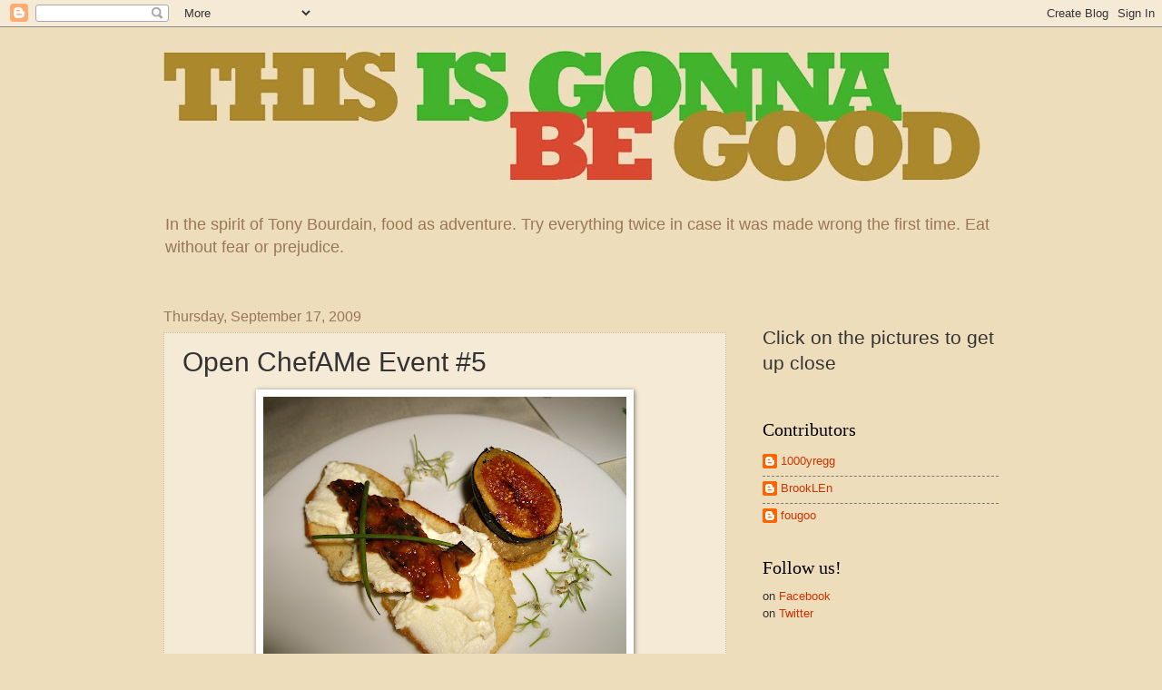

--- FILE ---
content_type: text/html; charset=UTF-8
request_url: https://thisisgonnabegood.blogspot.com/2009/09/open-chefame-event-5.html
body_size: 16391
content:
<!DOCTYPE html>
<html class='v2' dir='ltr' lang='en-US'>
<head>
<link href='https://www.blogger.com/static/v1/widgets/335934321-css_bundle_v2.css' rel='stylesheet' type='text/css'/>
<meta content='width=1100' name='viewport'/>
<meta content='text/html; charset=UTF-8' http-equiv='Content-Type'/>
<meta content='blogger' name='generator'/>
<link href='https://thisisgonnabegood.blogspot.com/favicon.ico' rel='icon' type='image/x-icon'/>
<link href='http://thisisgonnabegood.blogspot.com/2009/09/open-chefame-event-5.html' rel='canonical'/>
<link rel="alternate" type="application/atom+xml" title="This is Gonna Be Good - Atom" href="https://thisisgonnabegood.blogspot.com/feeds/posts/default" />
<link rel="alternate" type="application/rss+xml" title="This is Gonna Be Good - RSS" href="https://thisisgonnabegood.blogspot.com/feeds/posts/default?alt=rss" />
<link rel="service.post" type="application/atom+xml" title="This is Gonna Be Good - Atom" href="https://www.blogger.com/feeds/30556615/posts/default" />

<link rel="alternate" type="application/atom+xml" title="This is Gonna Be Good - Atom" href="https://thisisgonnabegood.blogspot.com/feeds/1166217208735126364/comments/default" />
<!--Can't find substitution for tag [blog.ieCssRetrofitLinks]-->
<link href='https://blogger.googleusercontent.com/img/b/R29vZ2xl/AVvXsEiSPr8w247Ky6uV-xAyjWxdkhTy6CK5-sw3teeZgjg9w_LQ4ralEDyspZKI-qdeTgXF55Mb3gfvVme9ebsAtLy0_zsSbOJJ70RDgvfaqatEc48EHsobCTUo1jzFaeI_feRCIoA3/s400/IMGP0816.JPG' rel='image_src'/>
<meta content='http://thisisgonnabegood.blogspot.com/2009/09/open-chefame-event-5.html' property='og:url'/>
<meta content='Open ChefAMe Event #5' property='og:title'/>
<meta content='Last month, 1000yregg and I went to the Open ChefAMe  event in Philly.  I love the concept -- it&#39;s an open mic night for chefs, giving anyon...' property='og:description'/>
<meta content='https://blogger.googleusercontent.com/img/b/R29vZ2xl/AVvXsEiSPr8w247Ky6uV-xAyjWxdkhTy6CK5-sw3teeZgjg9w_LQ4ralEDyspZKI-qdeTgXF55Mb3gfvVme9ebsAtLy0_zsSbOJJ70RDgvfaqatEc48EHsobCTUo1jzFaeI_feRCIoA3/w1200-h630-p-k-no-nu/IMGP0816.JPG' property='og:image'/>
<title>This is Gonna Be Good: Open ChefAMe Event #5</title>
<style id='page-skin-1' type='text/css'><!--
/*
-----------------------------------------------
Blogger Template Style
Name:     Watermark
Designer: Blogger
URL:      www.blogger.com
----------------------------------------------- */
/* Use this with templates/1ktemplate-*.html */
/* Content
----------------------------------------------- */
body {
font: normal normal 14px Arial, Tahoma, Helvetica, FreeSans, sans-serif;
color: #333333;
background: #eeddbb none no-repeat scroll center center;
}
html body .content-outer {
min-width: 0;
max-width: 100%;
width: 100%;
}
.content-outer {
font-size: 92%;
}
a:link {
text-decoration:none;
color: #cc3300;
}
a:visited {
text-decoration:none;
color: #993222;
}
a:hover {
text-decoration:underline;
color: #ff3200;
}
.body-fauxcolumns .cap-top {
margin-top: 30px;
background: #eeddbb none no-repeat scroll center center;
height: 121px;
}
.content-inner {
padding: 0;
}
/* Header
----------------------------------------------- */
.header-inner .Header .titlewrapper,
.header-inner .Header .descriptionwrapper {
padding-left: 20px;
padding-right: 20px;
}
.Header h1 {
font: normal normal 60px Georgia, Utopia, 'Palatino Linotype', Palatino, serif;
color: #ffffff;
text-shadow: 2px 2px rgba(0, 0, 0, .1);
}
.Header h1 a {
color: #ffffff;
}
.Header .description {
font-size: 140%;
color: #997755;
}
/* Tabs
----------------------------------------------- */
.tabs-inner .section {
margin: 0 20px;
}
.tabs-inner .PageList, .tabs-inner .LinkList, .tabs-inner .Labels {
margin-left: -11px;
margin-right: -11px;
background-color: transparent;
border-top: 0 solid #ffffff;
border-bottom: 0 solid #ffffff;
-moz-box-shadow: 0 0 0 rgba(0, 0, 0, .3);
-webkit-box-shadow: 0 0 0 rgba(0, 0, 0, .3);
-goog-ms-box-shadow: 0 0 0 rgba(0, 0, 0, .3);
box-shadow: 0 0 0 rgba(0, 0, 0, .3);
}
.tabs-inner .PageList .widget-content,
.tabs-inner .LinkList .widget-content,
.tabs-inner .Labels .widget-content {
margin: -3px -11px;
background: transparent none  no-repeat scroll right;
}
.tabs-inner .widget ul {
padding: 2px 25px;
max-height: 34px;
background: transparent none no-repeat scroll left;
}
.tabs-inner .widget li {
border: none;
}
.tabs-inner .widget li a {
display: inline-block;
padding: .25em 1em;
font: normal normal 20px Georgia, Utopia, 'Palatino Linotype', Palatino, serif;
color: #cc3300;
border-right: 1px solid #eeddbb;
}
.tabs-inner .widget li:first-child a {
border-left: 1px solid #eeddbb;
}
.tabs-inner .widget li.selected a, .tabs-inner .widget li a:hover {
color: #000000;
}
/* Headings
----------------------------------------------- */
h2 {
font: normal normal 20px Georgia, Utopia, 'Palatino Linotype', Palatino, serif;
color: #000000;
margin: 0 0 .5em;
}
h2.date-header {
font: normal normal 16px Arial, Tahoma, Helvetica, FreeSans, sans-serif;
color: #997755;
}
/* Main
----------------------------------------------- */
.main-inner .column-center-inner,
.main-inner .column-left-inner,
.main-inner .column-right-inner {
padding: 0 5px;
}
.main-outer {
margin-top: 0;
background: transparent none no-repeat scroll top left;
}
.main-inner {
padding-top: 30px;
}
.main-cap-top {
position: relative;
}
.main-cap-top .cap-right {
position: absolute;
height: 0;
width: 100%;
bottom: 0;
background: transparent none repeat-x scroll bottom center;
}
.main-cap-top .cap-left {
position: absolute;
height: 245px;
width: 280px;
right: 0;
bottom: 0;
background: transparent none no-repeat scroll bottom left;
}
/* Posts
----------------------------------------------- */
.post-outer {
padding: 15px 20px;
margin: 0 0 25px;
background: transparent url(https://resources.blogblog.com/blogblog/data/1kt/watermark/post_background_birds.png) repeat scroll top left;
_background-image: none;
border: dotted 1px #ccbb99;
-moz-box-shadow: 0 0 0 rgba(0, 0, 0, .1);
-webkit-box-shadow: 0 0 0 rgba(0, 0, 0, .1);
-goog-ms-box-shadow: 0 0 0 rgba(0, 0, 0, .1);
box-shadow: 0 0 0 rgba(0, 0, 0, .1);
}
h3.post-title {
font: normal normal 30px Arial, Tahoma, Helvetica, FreeSans, sans-serif;
margin: 0;
}
.comments h4 {
font: normal normal 30px Arial, Tahoma, Helvetica, FreeSans, sans-serif;
margin: 1em 0 0;
}
.post-body {
font-size: 105%;
line-height: 1.5;
position: relative;
}
.post-header {
margin: 0 0 1em;
color: #997755;
}
.post-footer {
margin: 10px 0 0;
padding: 10px 0 0;
color: #997755;
border-top: dashed 1px #777777;
}
#blog-pager {
font-size: 140%
}
#comments .comment-author {
padding-top: 1.5em;
border-top: dashed 1px #777777;
background-position: 0 1.5em;
}
#comments .comment-author:first-child {
padding-top: 0;
border-top: none;
}
.avatar-image-container {
margin: .2em 0 0;
}
/* Comments
----------------------------------------------- */
.comments .comments-content .icon.blog-author {
background-repeat: no-repeat;
background-image: url([data-uri]);
}
.comments .comments-content .loadmore a {
border-top: 1px solid #777777;
border-bottom: 1px solid #777777;
}
.comments .continue {
border-top: 2px solid #777777;
}
/* Widgets
----------------------------------------------- */
.widget ul, .widget #ArchiveList ul.flat {
padding: 0;
list-style: none;
}
.widget ul li, .widget #ArchiveList ul.flat li {
padding: .35em 0;
text-indent: 0;
border-top: dashed 1px #777777;
}
.widget ul li:first-child, .widget #ArchiveList ul.flat li:first-child {
border-top: none;
}
.widget .post-body ul {
list-style: disc;
}
.widget .post-body ul li {
border: none;
}
.widget .zippy {
color: #777777;
}
.post-body img, .post-body .tr-caption-container, .Profile img, .Image img,
.BlogList .item-thumbnail img {
padding: 5px;
background: #fff;
-moz-box-shadow: 1px 1px 5px rgba(0, 0, 0, .5);
-webkit-box-shadow: 1px 1px 5px rgba(0, 0, 0, .5);
-goog-ms-box-shadow: 1px 1px 5px rgba(0, 0, 0, .5);
box-shadow: 1px 1px 5px rgba(0, 0, 0, .5);
}
.post-body img, .post-body .tr-caption-container {
padding: 8px;
}
.post-body .tr-caption-container {
color: #333333;
}
.post-body .tr-caption-container img {
padding: 0;
background: transparent;
border: none;
-moz-box-shadow: 0 0 0 rgba(0, 0, 0, .1);
-webkit-box-shadow: 0 0 0 rgba(0, 0, 0, .1);
-goog-ms-box-shadow: 0 0 0 rgba(0, 0, 0, .1);
box-shadow: 0 0 0 rgba(0, 0, 0, .1);
}
/* Footer
----------------------------------------------- */
.footer-outer {
color:#ccbb99;
background: #330000 url(https://resources.blogblog.com/blogblog/data/1kt/watermark/body_background_navigator.png) repeat scroll top left;
}
.footer-outer a {
color: #ff7755;
}
.footer-outer a:visited {
color: #dd5432;
}
.footer-outer a:hover {
color: #ff9977;
}
.footer-outer .widget h2 {
color: #eeddbb;
}
/* Mobile
----------------------------------------------- */
body.mobile  {
background-size: 100% auto;
}
.mobile .body-fauxcolumn-outer {
background: transparent none repeat scroll top left;
}
html .mobile .mobile-date-outer {
border-bottom: none;
background: transparent url(https://resources.blogblog.com/blogblog/data/1kt/watermark/post_background_birds.png) repeat scroll top left;
_background-image: none;
margin-bottom: 10px;
}
.mobile .main-inner .date-outer {
padding: 0;
}
.mobile .main-inner .date-header {
margin: 10px;
}
.mobile .main-cap-top {
z-index: -1;
}
.mobile .content-outer {
font-size: 100%;
}
.mobile .post-outer {
padding: 10px;
}
.mobile .main-cap-top .cap-left {
background: transparent none no-repeat scroll bottom left;
}
.mobile .body-fauxcolumns .cap-top {
margin: 0;
}
.mobile-link-button {
background: transparent url(https://resources.blogblog.com/blogblog/data/1kt/watermark/post_background_birds.png) repeat scroll top left;
}
.mobile-link-button a:link, .mobile-link-button a:visited {
color: #cc3300;
}
.mobile-index-date .date-header {
color: #997755;
}
.mobile-index-contents {
color: #333333;
}
.mobile .tabs-inner .section {
margin: 0;
}
.mobile .tabs-inner .PageList {
margin-left: 0;
margin-right: 0;
}
.mobile .tabs-inner .PageList .widget-content {
margin: 0;
color: #000000;
background: transparent url(https://resources.blogblog.com/blogblog/data/1kt/watermark/post_background_birds.png) repeat scroll top left;
}
.mobile .tabs-inner .PageList .widget-content .pagelist-arrow {
border-left: 1px solid #eeddbb;
}

--></style>
<style id='template-skin-1' type='text/css'><!--
body {
min-width: 960px;
}
.content-outer, .content-fauxcolumn-outer, .region-inner {
min-width: 960px;
max-width: 960px;
_width: 960px;
}
.main-inner .columns {
padding-left: 0;
padding-right: 300px;
}
.main-inner .fauxcolumn-center-outer {
left: 0;
right: 300px;
/* IE6 does not respect left and right together */
_width: expression(this.parentNode.offsetWidth -
parseInt("0") -
parseInt("300px") + 'px');
}
.main-inner .fauxcolumn-left-outer {
width: 0;
}
.main-inner .fauxcolumn-right-outer {
width: 300px;
}
.main-inner .column-left-outer {
width: 0;
right: 100%;
margin-left: -0;
}
.main-inner .column-right-outer {
width: 300px;
margin-right: -300px;
}
#layout {
min-width: 0;
}
#layout .content-outer {
min-width: 0;
width: 800px;
}
#layout .region-inner {
min-width: 0;
width: auto;
}
body#layout div.add_widget {
padding: 8px;
}
body#layout div.add_widget a {
margin-left: 32px;
}
--></style>
<link href='https://www.blogger.com/dyn-css/authorization.css?targetBlogID=30556615&amp;zx=71df1bf9-45c1-4240-9ad8-ecfbf1312870' media='none' onload='if(media!=&#39;all&#39;)media=&#39;all&#39;' rel='stylesheet'/><noscript><link href='https://www.blogger.com/dyn-css/authorization.css?targetBlogID=30556615&amp;zx=71df1bf9-45c1-4240-9ad8-ecfbf1312870' rel='stylesheet'/></noscript>
<meta name='google-adsense-platform-account' content='ca-host-pub-1556223355139109'/>
<meta name='google-adsense-platform-domain' content='blogspot.com'/>

<!-- data-ad-client=ca-pub-3913598192686944 -->

</head>
<body class='loading variant-birds'>
<div class='navbar section' id='navbar' name='Navbar'><div class='widget Navbar' data-version='1' id='Navbar1'><script type="text/javascript">
    function setAttributeOnload(object, attribute, val) {
      if(window.addEventListener) {
        window.addEventListener('load',
          function(){ object[attribute] = val; }, false);
      } else {
        window.attachEvent('onload', function(){ object[attribute] = val; });
      }
    }
  </script>
<div id="navbar-iframe-container"></div>
<script type="text/javascript" src="https://apis.google.com/js/platform.js"></script>
<script type="text/javascript">
      gapi.load("gapi.iframes:gapi.iframes.style.bubble", function() {
        if (gapi.iframes && gapi.iframes.getContext) {
          gapi.iframes.getContext().openChild({
              url: 'https://www.blogger.com/navbar/30556615?po\x3d1166217208735126364\x26origin\x3dhttps://thisisgonnabegood.blogspot.com',
              where: document.getElementById("navbar-iframe-container"),
              id: "navbar-iframe"
          });
        }
      });
    </script><script type="text/javascript">
(function() {
var script = document.createElement('script');
script.type = 'text/javascript';
script.src = '//pagead2.googlesyndication.com/pagead/js/google_top_exp.js';
var head = document.getElementsByTagName('head')[0];
if (head) {
head.appendChild(script);
}})();
</script>
</div></div>
<div class='body-fauxcolumns'>
<div class='fauxcolumn-outer body-fauxcolumn-outer'>
<div class='cap-top'>
<div class='cap-left'></div>
<div class='cap-right'></div>
</div>
<div class='fauxborder-left'>
<div class='fauxborder-right'></div>
<div class='fauxcolumn-inner'>
</div>
</div>
<div class='cap-bottom'>
<div class='cap-left'></div>
<div class='cap-right'></div>
</div>
</div>
</div>
<div class='content'>
<div class='content-fauxcolumns'>
<div class='fauxcolumn-outer content-fauxcolumn-outer'>
<div class='cap-top'>
<div class='cap-left'></div>
<div class='cap-right'></div>
</div>
<div class='fauxborder-left'>
<div class='fauxborder-right'></div>
<div class='fauxcolumn-inner'>
</div>
</div>
<div class='cap-bottom'>
<div class='cap-left'></div>
<div class='cap-right'></div>
</div>
</div>
</div>
<div class='content-outer'>
<div class='content-cap-top cap-top'>
<div class='cap-left'></div>
<div class='cap-right'></div>
</div>
<div class='fauxborder-left content-fauxborder-left'>
<div class='fauxborder-right content-fauxborder-right'></div>
<div class='content-inner'>
<header>
<div class='header-outer'>
<div class='header-cap-top cap-top'>
<div class='cap-left'></div>
<div class='cap-right'></div>
</div>
<div class='fauxborder-left header-fauxborder-left'>
<div class='fauxborder-right header-fauxborder-right'></div>
<div class='region-inner header-inner'>
<div class='header section' id='header' name='Header'><div class='widget Header' data-version='1' id='Header1'>
<div id='header-inner'>
<a href='https://thisisgonnabegood.blogspot.com/' style='display: block'>
<img alt='This is Gonna Be Good' height='196px; ' id='Header1_headerimg' src='https://blogger.googleusercontent.com/img/b/R29vZ2xl/AVvXsEgIQf-PwQqG3VcE1hSJ_Cccm_G1nAuhU2EZ_68HwH7lxwdVf3futJR05P6x6w59T6p584RafYiEtgB_XJxyD2AIYq4RWN3V2NPNWt8hFFoKwe6ZI6KTP_C5Se_nQ1OYkOgF1RSW/s1600/tigbg-home-B.jpg' style='display: block' width='930px; '/>
</a>
<div class='descriptionwrapper'>
<p class='description'><span>In the spirit of Tony Bourdain, food as adventure.  Try everything twice in case it was made wrong the first time.  Eat without fear or prejudice.</span></p>
</div>
</div>
</div></div>
</div>
</div>
<div class='header-cap-bottom cap-bottom'>
<div class='cap-left'></div>
<div class='cap-right'></div>
</div>
</div>
</header>
<div class='tabs-outer'>
<div class='tabs-cap-top cap-top'>
<div class='cap-left'></div>
<div class='cap-right'></div>
</div>
<div class='fauxborder-left tabs-fauxborder-left'>
<div class='fauxborder-right tabs-fauxborder-right'></div>
<div class='region-inner tabs-inner'>
<div class='tabs no-items section' id='crosscol' name='Cross-Column'></div>
<div class='tabs no-items section' id='crosscol-overflow' name='Cross-Column 2'></div>
</div>
</div>
<div class='tabs-cap-bottom cap-bottom'>
<div class='cap-left'></div>
<div class='cap-right'></div>
</div>
</div>
<div class='main-outer'>
<div class='main-cap-top cap-top'>
<div class='cap-left'></div>
<div class='cap-right'></div>
</div>
<div class='fauxborder-left main-fauxborder-left'>
<div class='fauxborder-right main-fauxborder-right'></div>
<div class='region-inner main-inner'>
<div class='columns fauxcolumns'>
<div class='fauxcolumn-outer fauxcolumn-center-outer'>
<div class='cap-top'>
<div class='cap-left'></div>
<div class='cap-right'></div>
</div>
<div class='fauxborder-left'>
<div class='fauxborder-right'></div>
<div class='fauxcolumn-inner'>
</div>
</div>
<div class='cap-bottom'>
<div class='cap-left'></div>
<div class='cap-right'></div>
</div>
</div>
<div class='fauxcolumn-outer fauxcolumn-left-outer'>
<div class='cap-top'>
<div class='cap-left'></div>
<div class='cap-right'></div>
</div>
<div class='fauxborder-left'>
<div class='fauxborder-right'></div>
<div class='fauxcolumn-inner'>
</div>
</div>
<div class='cap-bottom'>
<div class='cap-left'></div>
<div class='cap-right'></div>
</div>
</div>
<div class='fauxcolumn-outer fauxcolumn-right-outer'>
<div class='cap-top'>
<div class='cap-left'></div>
<div class='cap-right'></div>
</div>
<div class='fauxborder-left'>
<div class='fauxborder-right'></div>
<div class='fauxcolumn-inner'>
</div>
</div>
<div class='cap-bottom'>
<div class='cap-left'></div>
<div class='cap-right'></div>
</div>
</div>
<!-- corrects IE6 width calculation -->
<div class='columns-inner'>
<div class='column-center-outer'>
<div class='column-center-inner'>
<div class='main section' id='main' name='Main'><div class='widget Blog' data-version='1' id='Blog1'>
<div class='blog-posts hfeed'>

          <div class="date-outer">
        
<h2 class='date-header'><span>Thursday, September 17, 2009</span></h2>

          <div class="date-posts">
        
<div class='post-outer'>
<div class='post hentry uncustomized-post-template' itemprop='blogPost' itemscope='itemscope' itemtype='http://schema.org/BlogPosting'>
<meta content='https://blogger.googleusercontent.com/img/b/R29vZ2xl/AVvXsEiSPr8w247Ky6uV-xAyjWxdkhTy6CK5-sw3teeZgjg9w_LQ4ralEDyspZKI-qdeTgXF55Mb3gfvVme9ebsAtLy0_zsSbOJJ70RDgvfaqatEc48EHsobCTUo1jzFaeI_feRCIoA3/s400/IMGP0816.JPG' itemprop='image_url'/>
<meta content='30556615' itemprop='blogId'/>
<meta content='1166217208735126364' itemprop='postId'/>
<a name='1166217208735126364'></a>
<h3 class='post-title entry-title' itemprop='name'>
Open ChefAMe Event #5
</h3>
<div class='post-header'>
<div class='post-header-line-1'></div>
</div>
<div class='post-body entry-content' id='post-body-1166217208735126364' itemprop='description articleBody'>
<a href="https://blogger.googleusercontent.com/img/b/R29vZ2xl/AVvXsEiSPr8w247Ky6uV-xAyjWxdkhTy6CK5-sw3teeZgjg9w_LQ4ralEDyspZKI-qdeTgXF55Mb3gfvVme9ebsAtLy0_zsSbOJJ70RDgvfaqatEc48EHsobCTUo1jzFaeI_feRCIoA3/s1600-h/IMGP0816.JPG" onblur="try {parent.deselectBloggerImageGracefully();} catch(e) {}"><img alt="" border="0" id="BLOGGER_PHOTO_ID_5382501928076582114" src="https://blogger.googleusercontent.com/img/b/R29vZ2xl/AVvXsEiSPr8w247Ky6uV-xAyjWxdkhTy6CK5-sw3teeZgjg9w_LQ4ralEDyspZKI-qdeTgXF55Mb3gfvVme9ebsAtLy0_zsSbOJJ70RDgvfaqatEc48EHsobCTUo1jzFaeI_feRCIoA3/s400/IMGP0816.JPG" style="margin: 0px auto 10px; display: block; text-align: center; cursor: pointer; width: 400px; height: 300px;" /></a><a href="https://blogger.googleusercontent.com/img/b/R29vZ2xl/AVvXsEhwgLCtBg62TQ4HV1MJjzF47FrWLcUZ5A6v6ZwRkUH0-D51I6j8eW0lmy39Mviof-60SunAgTlVziExn8UY3seMAoaNRPrDJ6UTBccZmJ2xhqnAewNaoHtDDpgd-anD0HrXGewx/s1600-h/IMGP0823.JPG" onblur="try {parent.deselectBloggerImageGracefully();} catch(e) {}"><img alt="" border="0" id="BLOGGER_PHOTO_ID_5382503110117308066" src="https://blogger.googleusercontent.com/img/b/R29vZ2xl/AVvXsEhwgLCtBg62TQ4HV1MJjzF47FrWLcUZ5A6v6ZwRkUH0-D51I6j8eW0lmy39Mviof-60SunAgTlVziExn8UY3seMAoaNRPrDJ6UTBccZmJ2xhqnAewNaoHtDDpgd-anD0HrXGewx/s200/IMGP0823.JPG" style="margin: 0pt 10px 10px 0pt; float: left; cursor: pointer; width: 200px; height: 150px;" /></a>Last month, 1000yregg and I went to the <a href="http://www.openchefame.com/">Open ChefAMe</a> event in Philly.  I love the concept -- it's an open mic night for chefs, giving anyone who's brave enough the chance to cook in a professional kitchen, for a restaurant full of diners.<br /><br /><a href="https://blogger.googleusercontent.com/img/b/R29vZ2xl/AVvXsEhRhtqlEIjpTUpYxiaok4e49hU4ZLJcckIz1cugHR-w5v3cC-_wrEOq4SSFou_GIrSkdMxs1dBFFaqgdx2n93uLz7d-VAL8RWXQGvojQ9TfIPOBlkgwJlAtOKMWB8lvfPAvS-pd/s1600-h/IMGP0822.JPG" onblur="try {parent.deselectBloggerImageGracefully();} catch(e) {}"><img alt="" border="0" id="BLOGGER_PHOTO_ID_5382505179569853954" src="https://blogger.googleusercontent.com/img/b/R29vZ2xl/AVvXsEhRhtqlEIjpTUpYxiaok4e49hU4ZLJcckIz1cugHR-w5v3cC-_wrEOq4SSFou_GIrSkdMxs1dBFFaqgdx2n93uLz7d-VAL8RWXQGvojQ9TfIPOBlkgwJlAtOKMWB8lvfPAvS-pd/s200/IMGP0822.JPG" style="margin: 0pt 0pt 10px 10px; float: right; cursor: pointer; width: 200px; height: 153px;" /></a><br />Held on an off-night in a local restaurant -- in this case, Ava, on 4th Street near South -- it's the chance to taste something totally unexpected.  It's also one of the best deals in town.  For $35, we were treated to a 6 course meal, made by 2 chefs -- one a former pro, Ali Waks, and the other a super home cook, Diana Martignoni.<br /><br /><a href="https://blogger.googleusercontent.com/img/b/R29vZ2xl/AVvXsEgeyPFFe8oP-D4clhQ2ID7bX9Yh_7f5_gKgzFG8f62bBcWlbLl_pY-p19BWqfyKwyQOjX1EluOf7oDXDTQJWdZvqeLAarCD0NkFt8U1H9Rvn8RGCkUWrZD5MFp6Rtd2EL7H84iz/s1600-h/IMGP0819.JPG" onblur="try {parent.deselectBloggerImageGracefully();} catch(e) {}"><img alt="" border="0" id="BLOGGER_PHOTO_ID_5382503100617408834" src="https://blogger.googleusercontent.com/img/b/R29vZ2xl/AVvXsEgeyPFFe8oP-D4clhQ2ID7bX9Yh_7f5_gKgzFG8f62bBcWlbLl_pY-p19BWqfyKwyQOjX1EluOf7oDXDTQJWdZvqeLAarCD0NkFt8U1H9Rvn8RGCkUWrZD5MFp6Rtd2EL7H84iz/s200/IMGP0819.JPG" style="margin: 0pt 10px 10px 0pt; float: left; cursor: pointer; width: 200px; height: 150px;" /></a>We started with an amuse made by Ali -- <span style="font-weight: bold;">One Fig Two Ways</span>: <span style="font-weight: bold;">Canape of Chicken Liver Pistachio Pate with Brulee Fig, and Crostini Fig Salsa, Begamot Ricotta, wth Chive Blossoms</span>.  This was my favorite dish of the whole meal, especially the Brulee fig.  The caramelized fig was sweet and delicious, I'm a sucker for chicken liver and the pistachio in the pate added just that hint of complexity.  With this as our first bite, we were off to a really promising start!<br /><br />Next was the salad course - made by Diana - <span style="font-weight: bold;">Organic Spring Greens with Gorgonzola, Carmelized Spicy Pecans, and Dried</span><span style="font-weight: bold;"> Cranberries, served with a Raspberry/Orange Muscat Vinaigrette</span>.<br /><br />The soup course that followed was by Ali - <span style="font-weight: bold;">Essence of Jersey Corn Soup w/ Truffled Wildflour Brioche, Heirloom Tomatoes &amp; Guanciale</span>.  We looked up what "guanciale" was on 1000yregg's iPhone, and discovered it was an unsmoked Italian bacon prepared with pig's jowl or cheeks. Pig lovers that we are, we were looking forward to that, but to be honest, I couldn't discern any meat in the dish at all.  My only other complaint was that I wish the soup had been served in a deeper soup bowl so that it would have stayed hot.  But it was clean and fresh - a nice change to more traditional creamy corn soups.<br /><br /><a href="https://blogger.googleusercontent.com/img/b/R29vZ2xl/AVvXsEhRJw0vgSTykF9Fag3jovu2BNJk6vE2UQomH3pGBJfXeR4J4XGRMC1zQExNbFAYIb3mX0BpLbwJvTC3sYiBewn1-DMwzgolCyjAMVAUVgNwVZixx3N3wlnnvsoAG2KRPfIcvL8v/s1600-h/IMGP0825.JPG" onblur="try {parent.deselectBloggerImageGracefully();} catch(e) {}"><img alt="" border="0" id="BLOGGER_PHOTO_ID_5382505815703375810" src="https://blogger.googleusercontent.com/img/b/R29vZ2xl/AVvXsEhRJw0vgSTykF9Fag3jovu2BNJk6vE2UQomH3pGBJfXeR4J4XGRMC1zQExNbFAYIb3mX0BpLbwJvTC3sYiBewn1-DMwzgolCyjAMVAUVgNwVZixx3N3wlnnvsoAG2KRPfIcvL8v/s320/IMGP0825.JPG" style="margin: 0pt 10px 10px 0pt; float: left; cursor: pointer; width: 320px; height: 240px;" /></a>Then we were treated to not one, but 2 main courses.  Diana's main course was <span style="font-weight: bold;">Chicken Enchiladas with velvet chili sauce, fresh pico</span><span style="font-weight: bold;"> de gallo, and cilantro/scallion pesto</span>.  The chicken was moist and flavorful, the sauce was indeed velvety smooth -- all in all a very satisfying dish.<br /><br />Ali's main was <strong>Smoked Coffee &amp; Espresso Rubbed Hangar Steak</strong><span style="font-weight: bold;">, Roasted Happy</span> <span style="font-weight: bold;"> Cat Farm Potatoes, Rainbow Chard w/ Garlic &amp; Lemon Confit</span>.  I loved this - the coffee flavor was amazing, and both of us had steaks that were cooked a perfect medium rare.  Everything on the plate was delicious - from the chard to sauce to the lemon.<br /><br /><a href="https://blogger.googleusercontent.com/img/b/R29vZ2xl/AVvXsEhSU6Clj4Nq4xHc52jjiNZNYa8GkWR3t01_mvUUGZe6aFutaWIMGMW71P-KaUa6EwHwE-P-3a6nYFSLYfNd5ntoMwkQvLMak6gt6xYH3BfHjYfM35ddysedJXUWnoNQAgVqmOdd/s1600-h/IMGP0828.JPG" onblur="try {parent.deselectBloggerImageGracefully();} catch(e) {}"><img alt="" border="0" id="BLOGGER_PHOTO_ID_5382510966209395698" src="https://blogger.googleusercontent.com/img/b/R29vZ2xl/AVvXsEhSU6Clj4Nq4xHc52jjiNZNYa8GkWR3t01_mvUUGZe6aFutaWIMGMW71P-KaUa6EwHwE-P-3a6nYFSLYfNd5ntoMwkQvLMak6gt6xYH3BfHjYfM35ddysedJXUWnoNQAgVqmOdd/s320/IMGP0828.JPG" style="margin: 0px auto 10px; display: block; text-align: center; cursor: pointer; width: 320px; height: 240px;" /></a>Finally was dessert - <span style="font-weight: bold;">Local Peaches, Vanilla Gelato, Cherry Balsamic Gastrique,</span> <span style="font-weight: bold;"> Lavender Pistachio Biscotti, served with Earl Gray Lavender Chocolates</span>.  This was truly unexpected -- ok, the peach was good (probably should have been served with a knife, as the only way to eat it really was to spear the whole thing with your fork and just bite off it), but what was really amazing was the combination of the vanilla gelato and the cherry balsamic gastrique.  Now, I love my balsamic, but I never would have thought of having it on ice cream - but put together with the gelato, it tasted like it could have been dark chocolate.  Amazing!<br /><br /><a href="https://blogger.googleusercontent.com/img/b/R29vZ2xl/AVvXsEhmM-W7ELoGpRFWLKyKBxcZLh5ZMJBaSEQrDBSq7Z589eG7VJsyjhpbxCseAB0orOnmmHsoyytWZkghQlx1AnU7BdLMFZ6LCBNXNutdXGw9XBJKLqYUFOvPw-L63bE6sdOgGN-G/s1600-h/IMGP0830.JPG" onblur="try {parent.deselectBloggerImageGracefully();} catch(e) {}"><img alt="" border="0" id="BLOGGER_PHOTO_ID_5382510974420094546" src="https://blogger.googleusercontent.com/img/b/R29vZ2xl/AVvXsEhmM-W7ELoGpRFWLKyKBxcZLh5ZMJBaSEQrDBSq7Z589eG7VJsyjhpbxCseAB0orOnmmHsoyytWZkghQlx1AnU7BdLMFZ6LCBNXNutdXGw9XBJKLqYUFOvPw-L63bE6sdOgGN-G/s320/IMGP0830.JPG" style="margin: 0px auto 10px; display: block; text-align: center; cursor: pointer; width: 232px; height: 320px;" /></a>What really struck me during this meal was the difference between the former pro and the amateur.  Don't get me wrong, Diana was a great cook - if she had me over to dinner and served me the salad and those enchiladas, I would have been very happy.  But Ali brought just that extra imagination to the table - combinations of flavors I never would have thought of.  The thoughtfulness that went into the menu, weaving ingredients/flavors from dish to dish like pistachio, lemon, bergamot, lavender. As someone who fancies herself a pretty good home cook, I bow in humble obeisance.  I'm way to scared to try it myself!
<div style='clear: both;'></div>
</div>
<div class='post-footer'>
<div class='post-footer-line post-footer-line-1'>
<span class='post-author vcard'>
Posted by
<span class='fn' itemprop='author' itemscope='itemscope' itemtype='http://schema.org/Person'>
<meta content='https://www.blogger.com/profile/01466811359234091414' itemprop='url'/>
<a class='g-profile' href='https://www.blogger.com/profile/01466811359234091414' rel='author' title='author profile'>
<span itemprop='name'>fougoo</span>
</a>
</span>
</span>
<span class='post-timestamp'>
at
<meta content='http://thisisgonnabegood.blogspot.com/2009/09/open-chefame-event-5.html' itemprop='url'/>
<a class='timestamp-link' href='https://thisisgonnabegood.blogspot.com/2009/09/open-chefame-event-5.html' rel='bookmark' title='permanent link'><abbr class='published' itemprop='datePublished' title='2009-09-17T14:15:00-04:00'>2:15 PM</abbr></a>
</span>
<span class='post-comment-link'>
</span>
<span class='post-icons'>
<span class='item-control blog-admin pid-747829524'>
<a href='https://www.blogger.com/post-edit.g?blogID=30556615&postID=1166217208735126364&from=pencil' title='Edit Post'>
<img alt='' class='icon-action' height='18' src='https://resources.blogblog.com/img/icon18_edit_allbkg.gif' width='18'/>
</a>
</span>
</span>
<div class='post-share-buttons goog-inline-block'>
<a class='goog-inline-block share-button sb-email' href='https://www.blogger.com/share-post.g?blogID=30556615&postID=1166217208735126364&target=email' target='_blank' title='Email This'><span class='share-button-link-text'>Email This</span></a><a class='goog-inline-block share-button sb-blog' href='https://www.blogger.com/share-post.g?blogID=30556615&postID=1166217208735126364&target=blog' onclick='window.open(this.href, "_blank", "height=270,width=475"); return false;' target='_blank' title='BlogThis!'><span class='share-button-link-text'>BlogThis!</span></a><a class='goog-inline-block share-button sb-twitter' href='https://www.blogger.com/share-post.g?blogID=30556615&postID=1166217208735126364&target=twitter' target='_blank' title='Share to X'><span class='share-button-link-text'>Share to X</span></a><a class='goog-inline-block share-button sb-facebook' href='https://www.blogger.com/share-post.g?blogID=30556615&postID=1166217208735126364&target=facebook' onclick='window.open(this.href, "_blank", "height=430,width=640"); return false;' target='_blank' title='Share to Facebook'><span class='share-button-link-text'>Share to Facebook</span></a><a class='goog-inline-block share-button sb-pinterest' href='https://www.blogger.com/share-post.g?blogID=30556615&postID=1166217208735126364&target=pinterest' target='_blank' title='Share to Pinterest'><span class='share-button-link-text'>Share to Pinterest</span></a>
</div>
</div>
<div class='post-footer-line post-footer-line-2'>
<span class='post-labels'>
Labels:
<a href='https://thisisgonnabegood.blogspot.com/search/label/chefame' rel='tag'>chefame</a>,
<a href='https://thisisgonnabegood.blogspot.com/search/label/philadelphia' rel='tag'>philadelphia</a>
</span>
</div>
<div class='post-footer-line post-footer-line-3'>
<span class='post-location'>
</span>
</div>
</div>
</div>
<div class='comments' id='comments'>
<a name='comments'></a>
<h4>2 comments:</h4>
<div id='Blog1_comments-block-wrapper'>
<dl class='avatar-comment-indent' id='comments-block'>
<dt class='comment-author ' id='c3073369443674223069'>
<a name='c3073369443674223069'></a>
<div class="avatar-image-container vcard"><span dir="ltr"><a href="https://www.blogger.com/profile/04482375684411556888" target="" rel="nofollow" onclick="" class="avatar-hovercard" id="av-3073369443674223069-04482375684411556888"><img src="https://resources.blogblog.com/img/blank.gif" width="35" height="35" class="delayLoad" style="display: none;" longdesc="//blogger.googleusercontent.com/img/b/R29vZ2xl/AVvXsEg2BQmZmCiHEgBQBTpbWNAg3qnAwMSaFpoB8x00ajUr8ilU00KRZ4g0MsCMA0SJrimzo0z4_uaheKwUy3HTaE92j3dTwsFPjm7K_hWgrIPl2gfCJiJLlOqPcqWtUzfyvg/s45-c/madmen_icon4.jpg" alt="" title="Little Paper Hen">

<noscript><img src="//blogger.googleusercontent.com/img/b/R29vZ2xl/AVvXsEg2BQmZmCiHEgBQBTpbWNAg3qnAwMSaFpoB8x00ajUr8ilU00KRZ4g0MsCMA0SJrimzo0z4_uaheKwUy3HTaE92j3dTwsFPjm7K_hWgrIPl2gfCJiJLlOqPcqWtUzfyvg/s45-c/madmen_icon4.jpg" width="35" height="35" class="photo" alt=""></noscript></a></span></div>
<a href='https://www.blogger.com/profile/04482375684411556888' rel='nofollow'>Little Paper Hen</a>
said...
</dt>
<dd class='comment-body' id='Blog1_cmt-3073369443674223069'>
<p>
you are an awesome cook! i still remember the 8-course feast you made me when I came out for my first visit. you whipped up all kinds of dishes. The grocery shopping was dizzying enough for me. you should try chefame one night ... =)
</p>
</dd>
<dd class='comment-footer'>
<span class='comment-timestamp'>
<a href='https://thisisgonnabegood.blogspot.com/2009/09/open-chefame-event-5.html?showComment=1253399578748#c3073369443674223069' title='comment permalink'>
6:32 PM
</a>
<span class='item-control blog-admin pid-1111664179'>
<a class='comment-delete' href='https://www.blogger.com/comment/delete/30556615/3073369443674223069' title='Delete Comment'>
<img src='https://resources.blogblog.com/img/icon_delete13.gif'/>
</a>
</span>
</span>
</dd>
<dt class='comment-author ' id='c1656292763116031300'>
<a name='c1656292763116031300'></a>
<div class="avatar-image-container avatar-stock"><span dir="ltr"><a href="https://www.blogger.com/profile/15180785575483381102" target="" rel="nofollow" onclick="" class="avatar-hovercard" id="av-1656292763116031300-15180785575483381102"><img src="//www.blogger.com/img/blogger_logo_round_35.png" width="35" height="35" alt="" title="ChaCha">

</a></span></div>
<a href='https://www.blogger.com/profile/15180785575483381102' rel='nofollow'>ChaCha</a>
said...
</dt>
<dd class='comment-body' id='Blog1_cmt-1656292763116031300'>
<p>
Thanks for posting about this - i need to check it out
</p>
</dd>
<dd class='comment-footer'>
<span class='comment-timestamp'>
<a href='https://thisisgonnabegood.blogspot.com/2009/09/open-chefame-event-5.html?showComment=1253636213450#c1656292763116031300' title='comment permalink'>
12:16 PM
</a>
<span class='item-control blog-admin pid-391053250'>
<a class='comment-delete' href='https://www.blogger.com/comment/delete/30556615/1656292763116031300' title='Delete Comment'>
<img src='https://resources.blogblog.com/img/icon_delete13.gif'/>
</a>
</span>
</span>
</dd>
</dl>
</div>
<p class='comment-footer'>
<a href='https://www.blogger.com/comment/fullpage/post/30556615/1166217208735126364' onclick=''>Post a Comment</a>
</p>
</div>
</div>

        </div></div>
      
</div>
<div class='blog-pager' id='blog-pager'>
<span id='blog-pager-newer-link'>
<a class='blog-pager-newer-link' href='https://thisisgonnabegood.blogspot.com/2009/09/benjis-in-milwaukee-wi.html' id='Blog1_blog-pager-newer-link' title='Newer Post'>Newer Post</a>
</span>
<span id='blog-pager-older-link'>
<a class='blog-pager-older-link' href='https://thisisgonnabegood.blogspot.com/2009/08/talara-baltimore.html' id='Blog1_blog-pager-older-link' title='Older Post'>Older Post</a>
</span>
<a class='home-link' href='https://thisisgonnabegood.blogspot.com/'>Home</a>
</div>
<div class='clear'></div>
<div class='post-feeds'>
<div class='feed-links'>
Subscribe to:
<a class='feed-link' href='https://thisisgonnabegood.blogspot.com/feeds/1166217208735126364/comments/default' target='_blank' type='application/atom+xml'>Post Comments (Atom)</a>
</div>
</div>
</div></div>
</div>
</div>
<div class='column-left-outer'>
<div class='column-left-inner'>
<aside>
</aside>
</div>
</div>
<div class='column-right-outer'>
<div class='column-right-inner'>
<aside>
<div class='sidebar section' id='sidebar-right-1'><div class='widget Text' data-version='1' id='Text3'>
<div class='widget-content'>
<span style="font-weight: bold;"><span class="Apple-style-span" style="font-weight: normal;"><br/></span><span style="font-size:160%;"><span class="Apple-style-span" style="font-weight: normal;">Click on the pictures to get up close</span></span></span><div><br/></div><script type="text/javascript" src="//d3io1k5o0zdpqr.cloudfront.net/js/pinit.js"></script>
</div>
<div class='clear'></div>
</div><div class='widget Profile' data-version='1' id='Profile1'>
<h2>Contributors</h2>
<div class='widget-content'>
<ul>
<li><a class='profile-name-link g-profile' href='https://www.blogger.com/profile/00210309510669577503' style='background-image: url(//www.blogger.com/img/logo-16.png);'>1000yregg</a></li>
<li><a class='profile-name-link g-profile' href='https://www.blogger.com/profile/06391824450846918204' style='background-image: url(//www.blogger.com/img/logo-16.png);'>BrookLEn</a></li>
<li><a class='profile-name-link g-profile' href='https://www.blogger.com/profile/01466811359234091414' style='background-image: url(//www.blogger.com/img/logo-16.png);'>fougoo</a></li>
</ul>
<div class='clear'></div>
</div>
</div><div class='widget Text' data-version='1' id='Text1'>
<h2 class='title'>Follow us!</h2>
<div class='widget-content'>
<div style="line-height: 150%;">on <a href="http://www.facebook.com/pages/This-is-Gonna-Be-Good/112263722144014?ref=ts">Facebook</a></div><div style="line-height: 150%;">on <a href="http://www.twitter.com/tigbg">Twitter</a><br/></div><div style="line-height: 150%;"><span class="Apple-style-span" style="line-height: normal;"><br/></span></div><script type="text/javascript" src="//d3io1k5o0zdpqr.cloudfront.net/js/pinit.js"></script>
</div>
<div class='clear'></div>
</div><div class='widget BlogArchive' data-version='1' id='BlogArchive1'>
<h2>Blog Archive</h2>
<div class='widget-content'>
<div id='ArchiveList'>
<div id='BlogArchive1_ArchiveList'>
<ul class='hierarchy'>
<li class='archivedate collapsed'>
<a class='toggle' href='javascript:void(0)'>
<span class='zippy'>

        &#9658;&#160;
      
</span>
</a>
<a class='post-count-link' href='https://thisisgonnabegood.blogspot.com/2014/'>
2014
</a>
<span class='post-count' dir='ltr'>(3)</span>
<ul class='hierarchy'>
<li class='archivedate collapsed'>
<a class='toggle' href='javascript:void(0)'>
<span class='zippy'>

        &#9658;&#160;
      
</span>
</a>
<a class='post-count-link' href='https://thisisgonnabegood.blogspot.com/2014/09/'>
September
</a>
<span class='post-count' dir='ltr'>(1)</span>
</li>
</ul>
<ul class='hierarchy'>
<li class='archivedate collapsed'>
<a class='toggle' href='javascript:void(0)'>
<span class='zippy'>

        &#9658;&#160;
      
</span>
</a>
<a class='post-count-link' href='https://thisisgonnabegood.blogspot.com/2014/08/'>
August
</a>
<span class='post-count' dir='ltr'>(2)</span>
</li>
</ul>
</li>
</ul>
<ul class='hierarchy'>
<li class='archivedate collapsed'>
<a class='toggle' href='javascript:void(0)'>
<span class='zippy'>

        &#9658;&#160;
      
</span>
</a>
<a class='post-count-link' href='https://thisisgonnabegood.blogspot.com/2013/'>
2013
</a>
<span class='post-count' dir='ltr'>(12)</span>
<ul class='hierarchy'>
<li class='archivedate collapsed'>
<a class='toggle' href='javascript:void(0)'>
<span class='zippy'>

        &#9658;&#160;
      
</span>
</a>
<a class='post-count-link' href='https://thisisgonnabegood.blogspot.com/2013/07/'>
July
</a>
<span class='post-count' dir='ltr'>(2)</span>
</li>
</ul>
<ul class='hierarchy'>
<li class='archivedate collapsed'>
<a class='toggle' href='javascript:void(0)'>
<span class='zippy'>

        &#9658;&#160;
      
</span>
</a>
<a class='post-count-link' href='https://thisisgonnabegood.blogspot.com/2013/06/'>
June
</a>
<span class='post-count' dir='ltr'>(3)</span>
</li>
</ul>
<ul class='hierarchy'>
<li class='archivedate collapsed'>
<a class='toggle' href='javascript:void(0)'>
<span class='zippy'>

        &#9658;&#160;
      
</span>
</a>
<a class='post-count-link' href='https://thisisgonnabegood.blogspot.com/2013/05/'>
May
</a>
<span class='post-count' dir='ltr'>(4)</span>
</li>
</ul>
<ul class='hierarchy'>
<li class='archivedate collapsed'>
<a class='toggle' href='javascript:void(0)'>
<span class='zippy'>

        &#9658;&#160;
      
</span>
</a>
<a class='post-count-link' href='https://thisisgonnabegood.blogspot.com/2013/04/'>
April
</a>
<span class='post-count' dir='ltr'>(1)</span>
</li>
</ul>
<ul class='hierarchy'>
<li class='archivedate collapsed'>
<a class='toggle' href='javascript:void(0)'>
<span class='zippy'>

        &#9658;&#160;
      
</span>
</a>
<a class='post-count-link' href='https://thisisgonnabegood.blogspot.com/2013/03/'>
March
</a>
<span class='post-count' dir='ltr'>(2)</span>
</li>
</ul>
</li>
</ul>
<ul class='hierarchy'>
<li class='archivedate collapsed'>
<a class='toggle' href='javascript:void(0)'>
<span class='zippy'>

        &#9658;&#160;
      
</span>
</a>
<a class='post-count-link' href='https://thisisgonnabegood.blogspot.com/2012/'>
2012
</a>
<span class='post-count' dir='ltr'>(43)</span>
<ul class='hierarchy'>
<li class='archivedate collapsed'>
<a class='toggle' href='javascript:void(0)'>
<span class='zippy'>

        &#9658;&#160;
      
</span>
</a>
<a class='post-count-link' href='https://thisisgonnabegood.blogspot.com/2012/11/'>
November
</a>
<span class='post-count' dir='ltr'>(2)</span>
</li>
</ul>
<ul class='hierarchy'>
<li class='archivedate collapsed'>
<a class='toggle' href='javascript:void(0)'>
<span class='zippy'>

        &#9658;&#160;
      
</span>
</a>
<a class='post-count-link' href='https://thisisgonnabegood.blogspot.com/2012/10/'>
October
</a>
<span class='post-count' dir='ltr'>(3)</span>
</li>
</ul>
<ul class='hierarchy'>
<li class='archivedate collapsed'>
<a class='toggle' href='javascript:void(0)'>
<span class='zippy'>

        &#9658;&#160;
      
</span>
</a>
<a class='post-count-link' href='https://thisisgonnabegood.blogspot.com/2012/09/'>
September
</a>
<span class='post-count' dir='ltr'>(4)</span>
</li>
</ul>
<ul class='hierarchy'>
<li class='archivedate collapsed'>
<a class='toggle' href='javascript:void(0)'>
<span class='zippy'>

        &#9658;&#160;
      
</span>
</a>
<a class='post-count-link' href='https://thisisgonnabegood.blogspot.com/2012/08/'>
August
</a>
<span class='post-count' dir='ltr'>(4)</span>
</li>
</ul>
<ul class='hierarchy'>
<li class='archivedate collapsed'>
<a class='toggle' href='javascript:void(0)'>
<span class='zippy'>

        &#9658;&#160;
      
</span>
</a>
<a class='post-count-link' href='https://thisisgonnabegood.blogspot.com/2012/07/'>
July
</a>
<span class='post-count' dir='ltr'>(1)</span>
</li>
</ul>
<ul class='hierarchy'>
<li class='archivedate collapsed'>
<a class='toggle' href='javascript:void(0)'>
<span class='zippy'>

        &#9658;&#160;
      
</span>
</a>
<a class='post-count-link' href='https://thisisgonnabegood.blogspot.com/2012/06/'>
June
</a>
<span class='post-count' dir='ltr'>(12)</span>
</li>
</ul>
<ul class='hierarchy'>
<li class='archivedate collapsed'>
<a class='toggle' href='javascript:void(0)'>
<span class='zippy'>

        &#9658;&#160;
      
</span>
</a>
<a class='post-count-link' href='https://thisisgonnabegood.blogspot.com/2012/05/'>
May
</a>
<span class='post-count' dir='ltr'>(5)</span>
</li>
</ul>
<ul class='hierarchy'>
<li class='archivedate collapsed'>
<a class='toggle' href='javascript:void(0)'>
<span class='zippy'>

        &#9658;&#160;
      
</span>
</a>
<a class='post-count-link' href='https://thisisgonnabegood.blogspot.com/2012/04/'>
April
</a>
<span class='post-count' dir='ltr'>(10)</span>
</li>
</ul>
<ul class='hierarchy'>
<li class='archivedate collapsed'>
<a class='toggle' href='javascript:void(0)'>
<span class='zippy'>

        &#9658;&#160;
      
</span>
</a>
<a class='post-count-link' href='https://thisisgonnabegood.blogspot.com/2012/02/'>
February
</a>
<span class='post-count' dir='ltr'>(1)</span>
</li>
</ul>
<ul class='hierarchy'>
<li class='archivedate collapsed'>
<a class='toggle' href='javascript:void(0)'>
<span class='zippy'>

        &#9658;&#160;
      
</span>
</a>
<a class='post-count-link' href='https://thisisgonnabegood.blogspot.com/2012/01/'>
January
</a>
<span class='post-count' dir='ltr'>(1)</span>
</li>
</ul>
</li>
</ul>
<ul class='hierarchy'>
<li class='archivedate collapsed'>
<a class='toggle' href='javascript:void(0)'>
<span class='zippy'>

        &#9658;&#160;
      
</span>
</a>
<a class='post-count-link' href='https://thisisgonnabegood.blogspot.com/2011/'>
2011
</a>
<span class='post-count' dir='ltr'>(106)</span>
<ul class='hierarchy'>
<li class='archivedate collapsed'>
<a class='toggle' href='javascript:void(0)'>
<span class='zippy'>

        &#9658;&#160;
      
</span>
</a>
<a class='post-count-link' href='https://thisisgonnabegood.blogspot.com/2011/12/'>
December
</a>
<span class='post-count' dir='ltr'>(1)</span>
</li>
</ul>
<ul class='hierarchy'>
<li class='archivedate collapsed'>
<a class='toggle' href='javascript:void(0)'>
<span class='zippy'>

        &#9658;&#160;
      
</span>
</a>
<a class='post-count-link' href='https://thisisgonnabegood.blogspot.com/2011/11/'>
November
</a>
<span class='post-count' dir='ltr'>(10)</span>
</li>
</ul>
<ul class='hierarchy'>
<li class='archivedate collapsed'>
<a class='toggle' href='javascript:void(0)'>
<span class='zippy'>

        &#9658;&#160;
      
</span>
</a>
<a class='post-count-link' href='https://thisisgonnabegood.blogspot.com/2011/10/'>
October
</a>
<span class='post-count' dir='ltr'>(11)</span>
</li>
</ul>
<ul class='hierarchy'>
<li class='archivedate collapsed'>
<a class='toggle' href='javascript:void(0)'>
<span class='zippy'>

        &#9658;&#160;
      
</span>
</a>
<a class='post-count-link' href='https://thisisgonnabegood.blogspot.com/2011/09/'>
September
</a>
<span class='post-count' dir='ltr'>(3)</span>
</li>
</ul>
<ul class='hierarchy'>
<li class='archivedate collapsed'>
<a class='toggle' href='javascript:void(0)'>
<span class='zippy'>

        &#9658;&#160;
      
</span>
</a>
<a class='post-count-link' href='https://thisisgonnabegood.blogspot.com/2011/08/'>
August
</a>
<span class='post-count' dir='ltr'>(5)</span>
</li>
</ul>
<ul class='hierarchy'>
<li class='archivedate collapsed'>
<a class='toggle' href='javascript:void(0)'>
<span class='zippy'>

        &#9658;&#160;
      
</span>
</a>
<a class='post-count-link' href='https://thisisgonnabegood.blogspot.com/2011/07/'>
July
</a>
<span class='post-count' dir='ltr'>(10)</span>
</li>
</ul>
<ul class='hierarchy'>
<li class='archivedate collapsed'>
<a class='toggle' href='javascript:void(0)'>
<span class='zippy'>

        &#9658;&#160;
      
</span>
</a>
<a class='post-count-link' href='https://thisisgonnabegood.blogspot.com/2011/06/'>
June
</a>
<span class='post-count' dir='ltr'>(18)</span>
</li>
</ul>
<ul class='hierarchy'>
<li class='archivedate collapsed'>
<a class='toggle' href='javascript:void(0)'>
<span class='zippy'>

        &#9658;&#160;
      
</span>
</a>
<a class='post-count-link' href='https://thisisgonnabegood.blogspot.com/2011/05/'>
May
</a>
<span class='post-count' dir='ltr'>(13)</span>
</li>
</ul>
<ul class='hierarchy'>
<li class='archivedate collapsed'>
<a class='toggle' href='javascript:void(0)'>
<span class='zippy'>

        &#9658;&#160;
      
</span>
</a>
<a class='post-count-link' href='https://thisisgonnabegood.blogspot.com/2011/04/'>
April
</a>
<span class='post-count' dir='ltr'>(12)</span>
</li>
</ul>
<ul class='hierarchy'>
<li class='archivedate collapsed'>
<a class='toggle' href='javascript:void(0)'>
<span class='zippy'>

        &#9658;&#160;
      
</span>
</a>
<a class='post-count-link' href='https://thisisgonnabegood.blogspot.com/2011/03/'>
March
</a>
<span class='post-count' dir='ltr'>(14)</span>
</li>
</ul>
<ul class='hierarchy'>
<li class='archivedate collapsed'>
<a class='toggle' href='javascript:void(0)'>
<span class='zippy'>

        &#9658;&#160;
      
</span>
</a>
<a class='post-count-link' href='https://thisisgonnabegood.blogspot.com/2011/02/'>
February
</a>
<span class='post-count' dir='ltr'>(9)</span>
</li>
</ul>
</li>
</ul>
<ul class='hierarchy'>
<li class='archivedate collapsed'>
<a class='toggle' href='javascript:void(0)'>
<span class='zippy'>

        &#9658;&#160;
      
</span>
</a>
<a class='post-count-link' href='https://thisisgonnabegood.blogspot.com/2010/'>
2010
</a>
<span class='post-count' dir='ltr'>(127)</span>
<ul class='hierarchy'>
<li class='archivedate collapsed'>
<a class='toggle' href='javascript:void(0)'>
<span class='zippy'>

        &#9658;&#160;
      
</span>
</a>
<a class='post-count-link' href='https://thisisgonnabegood.blogspot.com/2010/12/'>
December
</a>
<span class='post-count' dir='ltr'>(9)</span>
</li>
</ul>
<ul class='hierarchy'>
<li class='archivedate collapsed'>
<a class='toggle' href='javascript:void(0)'>
<span class='zippy'>

        &#9658;&#160;
      
</span>
</a>
<a class='post-count-link' href='https://thisisgonnabegood.blogspot.com/2010/11/'>
November
</a>
<span class='post-count' dir='ltr'>(6)</span>
</li>
</ul>
<ul class='hierarchy'>
<li class='archivedate collapsed'>
<a class='toggle' href='javascript:void(0)'>
<span class='zippy'>

        &#9658;&#160;
      
</span>
</a>
<a class='post-count-link' href='https://thisisgonnabegood.blogspot.com/2010/10/'>
October
</a>
<span class='post-count' dir='ltr'>(4)</span>
</li>
</ul>
<ul class='hierarchy'>
<li class='archivedate collapsed'>
<a class='toggle' href='javascript:void(0)'>
<span class='zippy'>

        &#9658;&#160;
      
</span>
</a>
<a class='post-count-link' href='https://thisisgonnabegood.blogspot.com/2010/09/'>
September
</a>
<span class='post-count' dir='ltr'>(14)</span>
</li>
</ul>
<ul class='hierarchy'>
<li class='archivedate collapsed'>
<a class='toggle' href='javascript:void(0)'>
<span class='zippy'>

        &#9658;&#160;
      
</span>
</a>
<a class='post-count-link' href='https://thisisgonnabegood.blogspot.com/2010/08/'>
August
</a>
<span class='post-count' dir='ltr'>(12)</span>
</li>
</ul>
<ul class='hierarchy'>
<li class='archivedate collapsed'>
<a class='toggle' href='javascript:void(0)'>
<span class='zippy'>

        &#9658;&#160;
      
</span>
</a>
<a class='post-count-link' href='https://thisisgonnabegood.blogspot.com/2010/07/'>
July
</a>
<span class='post-count' dir='ltr'>(13)</span>
</li>
</ul>
<ul class='hierarchy'>
<li class='archivedate collapsed'>
<a class='toggle' href='javascript:void(0)'>
<span class='zippy'>

        &#9658;&#160;
      
</span>
</a>
<a class='post-count-link' href='https://thisisgonnabegood.blogspot.com/2010/06/'>
June
</a>
<span class='post-count' dir='ltr'>(14)</span>
</li>
</ul>
<ul class='hierarchy'>
<li class='archivedate collapsed'>
<a class='toggle' href='javascript:void(0)'>
<span class='zippy'>

        &#9658;&#160;
      
</span>
</a>
<a class='post-count-link' href='https://thisisgonnabegood.blogspot.com/2010/05/'>
May
</a>
<span class='post-count' dir='ltr'>(16)</span>
</li>
</ul>
<ul class='hierarchy'>
<li class='archivedate collapsed'>
<a class='toggle' href='javascript:void(0)'>
<span class='zippy'>

        &#9658;&#160;
      
</span>
</a>
<a class='post-count-link' href='https://thisisgonnabegood.blogspot.com/2010/04/'>
April
</a>
<span class='post-count' dir='ltr'>(26)</span>
</li>
</ul>
<ul class='hierarchy'>
<li class='archivedate collapsed'>
<a class='toggle' href='javascript:void(0)'>
<span class='zippy'>

        &#9658;&#160;
      
</span>
</a>
<a class='post-count-link' href='https://thisisgonnabegood.blogspot.com/2010/03/'>
March
</a>
<span class='post-count' dir='ltr'>(4)</span>
</li>
</ul>
<ul class='hierarchy'>
<li class='archivedate collapsed'>
<a class='toggle' href='javascript:void(0)'>
<span class='zippy'>

        &#9658;&#160;
      
</span>
</a>
<a class='post-count-link' href='https://thisisgonnabegood.blogspot.com/2010/02/'>
February
</a>
<span class='post-count' dir='ltr'>(1)</span>
</li>
</ul>
<ul class='hierarchy'>
<li class='archivedate collapsed'>
<a class='toggle' href='javascript:void(0)'>
<span class='zippy'>

        &#9658;&#160;
      
</span>
</a>
<a class='post-count-link' href='https://thisisgonnabegood.blogspot.com/2010/01/'>
January
</a>
<span class='post-count' dir='ltr'>(8)</span>
</li>
</ul>
</li>
</ul>
<ul class='hierarchy'>
<li class='archivedate expanded'>
<a class='toggle' href='javascript:void(0)'>
<span class='zippy toggle-open'>

        &#9660;&#160;
      
</span>
</a>
<a class='post-count-link' href='https://thisisgonnabegood.blogspot.com/2009/'>
2009
</a>
<span class='post-count' dir='ltr'>(110)</span>
<ul class='hierarchy'>
<li class='archivedate collapsed'>
<a class='toggle' href='javascript:void(0)'>
<span class='zippy'>

        &#9658;&#160;
      
</span>
</a>
<a class='post-count-link' href='https://thisisgonnabegood.blogspot.com/2009/12/'>
December
</a>
<span class='post-count' dir='ltr'>(9)</span>
</li>
</ul>
<ul class='hierarchy'>
<li class='archivedate collapsed'>
<a class='toggle' href='javascript:void(0)'>
<span class='zippy'>

        &#9658;&#160;
      
</span>
</a>
<a class='post-count-link' href='https://thisisgonnabegood.blogspot.com/2009/11/'>
November
</a>
<span class='post-count' dir='ltr'>(14)</span>
</li>
</ul>
<ul class='hierarchy'>
<li class='archivedate collapsed'>
<a class='toggle' href='javascript:void(0)'>
<span class='zippy'>

        &#9658;&#160;
      
</span>
</a>
<a class='post-count-link' href='https://thisisgonnabegood.blogspot.com/2009/10/'>
October
</a>
<span class='post-count' dir='ltr'>(7)</span>
</li>
</ul>
<ul class='hierarchy'>
<li class='archivedate expanded'>
<a class='toggle' href='javascript:void(0)'>
<span class='zippy toggle-open'>

        &#9660;&#160;
      
</span>
</a>
<a class='post-count-link' href='https://thisisgonnabegood.blogspot.com/2009/09/'>
September
</a>
<span class='post-count' dir='ltr'>(10)</span>
<ul class='posts'>
<li><a href='https://thisisgonnabegood.blogspot.com/2009/09/west-african-cuisine-at-tastee-ds.html'>West African Cuisine at Tastee D&#39;s, Philadelphia, PA</a></li>
<li><a href='https://thisisgonnabegood.blogspot.com/2009/09/hollys-restaurant-grasonville-md.html'>Holly&#39;s Restaurant, Grasonville, MD</a></li>
<li><a href='https://thisisgonnabegood.blogspot.com/2009/09/wisconsin-boys-weekend-2009-part-5.html'>Wisconsin Boys Weekend 2009 Part 5-  Miscellany</a></li>
<li><a href='https://thisisgonnabegood.blogspot.com/2009/09/wisconsin-boys-weekend-2009-part-4.html'>Wisconsin Boys Weekend 2009 Part 4 - Union Star Ch...</a></li>
<li><a href='https://thisisgonnabegood.blogspot.com/2009/09/wisconsin-boys-weekend-2009-part-3.html'>Wisconsin Boys Weekend 2009 Part 3- Whole Roast Pig</a></li>
<li><a href='https://thisisgonnabegood.blogspot.com/2009/09/wisconsin-boys-weekend-2009-part-2.html'>Wisconsin Boys Weekend 2009 Part 2- Molecular Gast...</a></li>
<li><a href='https://thisisgonnabegood.blogspot.com/2009/09/wisconsin-boys-weekend-2009-part-1.html'>Wisconsin Boys Weekend 2009 Part 1 - Sausage and B...</a></li>
<li><a href='https://thisisgonnabegood.blogspot.com/2009/09/ardy-and-eds-drive-in-oshkosh-wi.html'>Ardy and Ed&#39;s Drive-In, Oshkosh, WI</a></li>
<li><a href='https://thisisgonnabegood.blogspot.com/2009/09/benjis-in-milwaukee-wi.html'>Benji&#39;s in Milwaukee, WI</a></li>
<li><a href='https://thisisgonnabegood.blogspot.com/2009/09/open-chefame-event-5.html'>Open ChefAMe Event #5</a></li>
</ul>
</li>
</ul>
<ul class='hierarchy'>
<li class='archivedate collapsed'>
<a class='toggle' href='javascript:void(0)'>
<span class='zippy'>

        &#9658;&#160;
      
</span>
</a>
<a class='post-count-link' href='https://thisisgonnabegood.blogspot.com/2009/08/'>
August
</a>
<span class='post-count' dir='ltr'>(11)</span>
</li>
</ul>
<ul class='hierarchy'>
<li class='archivedate collapsed'>
<a class='toggle' href='javascript:void(0)'>
<span class='zippy'>

        &#9658;&#160;
      
</span>
</a>
<a class='post-count-link' href='https://thisisgonnabegood.blogspot.com/2009/07/'>
July
</a>
<span class='post-count' dir='ltr'>(21)</span>
</li>
</ul>
<ul class='hierarchy'>
<li class='archivedate collapsed'>
<a class='toggle' href='javascript:void(0)'>
<span class='zippy'>

        &#9658;&#160;
      
</span>
</a>
<a class='post-count-link' href='https://thisisgonnabegood.blogspot.com/2009/06/'>
June
</a>
<span class='post-count' dir='ltr'>(9)</span>
</li>
</ul>
<ul class='hierarchy'>
<li class='archivedate collapsed'>
<a class='toggle' href='javascript:void(0)'>
<span class='zippy'>

        &#9658;&#160;
      
</span>
</a>
<a class='post-count-link' href='https://thisisgonnabegood.blogspot.com/2009/04/'>
April
</a>
<span class='post-count' dir='ltr'>(3)</span>
</li>
</ul>
<ul class='hierarchy'>
<li class='archivedate collapsed'>
<a class='toggle' href='javascript:void(0)'>
<span class='zippy'>

        &#9658;&#160;
      
</span>
</a>
<a class='post-count-link' href='https://thisisgonnabegood.blogspot.com/2009/03/'>
March
</a>
<span class='post-count' dir='ltr'>(3)</span>
</li>
</ul>
<ul class='hierarchy'>
<li class='archivedate collapsed'>
<a class='toggle' href='javascript:void(0)'>
<span class='zippy'>

        &#9658;&#160;
      
</span>
</a>
<a class='post-count-link' href='https://thisisgonnabegood.blogspot.com/2009/02/'>
February
</a>
<span class='post-count' dir='ltr'>(18)</span>
</li>
</ul>
<ul class='hierarchy'>
<li class='archivedate collapsed'>
<a class='toggle' href='javascript:void(0)'>
<span class='zippy'>

        &#9658;&#160;
      
</span>
</a>
<a class='post-count-link' href='https://thisisgonnabegood.blogspot.com/2009/01/'>
January
</a>
<span class='post-count' dir='ltr'>(5)</span>
</li>
</ul>
</li>
</ul>
<ul class='hierarchy'>
<li class='archivedate collapsed'>
<a class='toggle' href='javascript:void(0)'>
<span class='zippy'>

        &#9658;&#160;
      
</span>
</a>
<a class='post-count-link' href='https://thisisgonnabegood.blogspot.com/2008/'>
2008
</a>
<span class='post-count' dir='ltr'>(119)</span>
<ul class='hierarchy'>
<li class='archivedate collapsed'>
<a class='toggle' href='javascript:void(0)'>
<span class='zippy'>

        &#9658;&#160;
      
</span>
</a>
<a class='post-count-link' href='https://thisisgonnabegood.blogspot.com/2008/12/'>
December
</a>
<span class='post-count' dir='ltr'>(6)</span>
</li>
</ul>
<ul class='hierarchy'>
<li class='archivedate collapsed'>
<a class='toggle' href='javascript:void(0)'>
<span class='zippy'>

        &#9658;&#160;
      
</span>
</a>
<a class='post-count-link' href='https://thisisgonnabegood.blogspot.com/2008/11/'>
November
</a>
<span class='post-count' dir='ltr'>(7)</span>
</li>
</ul>
<ul class='hierarchy'>
<li class='archivedate collapsed'>
<a class='toggle' href='javascript:void(0)'>
<span class='zippy'>

        &#9658;&#160;
      
</span>
</a>
<a class='post-count-link' href='https://thisisgonnabegood.blogspot.com/2008/10/'>
October
</a>
<span class='post-count' dir='ltr'>(12)</span>
</li>
</ul>
<ul class='hierarchy'>
<li class='archivedate collapsed'>
<a class='toggle' href='javascript:void(0)'>
<span class='zippy'>

        &#9658;&#160;
      
</span>
</a>
<a class='post-count-link' href='https://thisisgonnabegood.blogspot.com/2008/09/'>
September
</a>
<span class='post-count' dir='ltr'>(13)</span>
</li>
</ul>
<ul class='hierarchy'>
<li class='archivedate collapsed'>
<a class='toggle' href='javascript:void(0)'>
<span class='zippy'>

        &#9658;&#160;
      
</span>
</a>
<a class='post-count-link' href='https://thisisgonnabegood.blogspot.com/2008/07/'>
July
</a>
<span class='post-count' dir='ltr'>(11)</span>
</li>
</ul>
<ul class='hierarchy'>
<li class='archivedate collapsed'>
<a class='toggle' href='javascript:void(0)'>
<span class='zippy'>

        &#9658;&#160;
      
</span>
</a>
<a class='post-count-link' href='https://thisisgonnabegood.blogspot.com/2008/06/'>
June
</a>
<span class='post-count' dir='ltr'>(12)</span>
</li>
</ul>
<ul class='hierarchy'>
<li class='archivedate collapsed'>
<a class='toggle' href='javascript:void(0)'>
<span class='zippy'>

        &#9658;&#160;
      
</span>
</a>
<a class='post-count-link' href='https://thisisgonnabegood.blogspot.com/2008/05/'>
May
</a>
<span class='post-count' dir='ltr'>(9)</span>
</li>
</ul>
<ul class='hierarchy'>
<li class='archivedate collapsed'>
<a class='toggle' href='javascript:void(0)'>
<span class='zippy'>

        &#9658;&#160;
      
</span>
</a>
<a class='post-count-link' href='https://thisisgonnabegood.blogspot.com/2008/04/'>
April
</a>
<span class='post-count' dir='ltr'>(15)</span>
</li>
</ul>
<ul class='hierarchy'>
<li class='archivedate collapsed'>
<a class='toggle' href='javascript:void(0)'>
<span class='zippy'>

        &#9658;&#160;
      
</span>
</a>
<a class='post-count-link' href='https://thisisgonnabegood.blogspot.com/2008/03/'>
March
</a>
<span class='post-count' dir='ltr'>(13)</span>
</li>
</ul>
<ul class='hierarchy'>
<li class='archivedate collapsed'>
<a class='toggle' href='javascript:void(0)'>
<span class='zippy'>

        &#9658;&#160;
      
</span>
</a>
<a class='post-count-link' href='https://thisisgonnabegood.blogspot.com/2008/02/'>
February
</a>
<span class='post-count' dir='ltr'>(17)</span>
</li>
</ul>
<ul class='hierarchy'>
<li class='archivedate collapsed'>
<a class='toggle' href='javascript:void(0)'>
<span class='zippy'>

        &#9658;&#160;
      
</span>
</a>
<a class='post-count-link' href='https://thisisgonnabegood.blogspot.com/2008/01/'>
January
</a>
<span class='post-count' dir='ltr'>(4)</span>
</li>
</ul>
</li>
</ul>
<ul class='hierarchy'>
<li class='archivedate collapsed'>
<a class='toggle' href='javascript:void(0)'>
<span class='zippy'>

        &#9658;&#160;
      
</span>
</a>
<a class='post-count-link' href='https://thisisgonnabegood.blogspot.com/2007/'>
2007
</a>
<span class='post-count' dir='ltr'>(135)</span>
<ul class='hierarchy'>
<li class='archivedate collapsed'>
<a class='toggle' href='javascript:void(0)'>
<span class='zippy'>

        &#9658;&#160;
      
</span>
</a>
<a class='post-count-link' href='https://thisisgonnabegood.blogspot.com/2007/12/'>
December
</a>
<span class='post-count' dir='ltr'>(7)</span>
</li>
</ul>
<ul class='hierarchy'>
<li class='archivedate collapsed'>
<a class='toggle' href='javascript:void(0)'>
<span class='zippy'>

        &#9658;&#160;
      
</span>
</a>
<a class='post-count-link' href='https://thisisgonnabegood.blogspot.com/2007/11/'>
November
</a>
<span class='post-count' dir='ltr'>(4)</span>
</li>
</ul>
<ul class='hierarchy'>
<li class='archivedate collapsed'>
<a class='toggle' href='javascript:void(0)'>
<span class='zippy'>

        &#9658;&#160;
      
</span>
</a>
<a class='post-count-link' href='https://thisisgonnabegood.blogspot.com/2007/10/'>
October
</a>
<span class='post-count' dir='ltr'>(5)</span>
</li>
</ul>
<ul class='hierarchy'>
<li class='archivedate collapsed'>
<a class='toggle' href='javascript:void(0)'>
<span class='zippy'>

        &#9658;&#160;
      
</span>
</a>
<a class='post-count-link' href='https://thisisgonnabegood.blogspot.com/2007/09/'>
September
</a>
<span class='post-count' dir='ltr'>(8)</span>
</li>
</ul>
<ul class='hierarchy'>
<li class='archivedate collapsed'>
<a class='toggle' href='javascript:void(0)'>
<span class='zippy'>

        &#9658;&#160;
      
</span>
</a>
<a class='post-count-link' href='https://thisisgonnabegood.blogspot.com/2007/08/'>
August
</a>
<span class='post-count' dir='ltr'>(13)</span>
</li>
</ul>
<ul class='hierarchy'>
<li class='archivedate collapsed'>
<a class='toggle' href='javascript:void(0)'>
<span class='zippy'>

        &#9658;&#160;
      
</span>
</a>
<a class='post-count-link' href='https://thisisgonnabegood.blogspot.com/2007/07/'>
July
</a>
<span class='post-count' dir='ltr'>(18)</span>
</li>
</ul>
<ul class='hierarchy'>
<li class='archivedate collapsed'>
<a class='toggle' href='javascript:void(0)'>
<span class='zippy'>

        &#9658;&#160;
      
</span>
</a>
<a class='post-count-link' href='https://thisisgonnabegood.blogspot.com/2007/06/'>
June
</a>
<span class='post-count' dir='ltr'>(20)</span>
</li>
</ul>
<ul class='hierarchy'>
<li class='archivedate collapsed'>
<a class='toggle' href='javascript:void(0)'>
<span class='zippy'>

        &#9658;&#160;
      
</span>
</a>
<a class='post-count-link' href='https://thisisgonnabegood.blogspot.com/2007/05/'>
May
</a>
<span class='post-count' dir='ltr'>(15)</span>
</li>
</ul>
<ul class='hierarchy'>
<li class='archivedate collapsed'>
<a class='toggle' href='javascript:void(0)'>
<span class='zippy'>

        &#9658;&#160;
      
</span>
</a>
<a class='post-count-link' href='https://thisisgonnabegood.blogspot.com/2007/04/'>
April
</a>
<span class='post-count' dir='ltr'>(7)</span>
</li>
</ul>
<ul class='hierarchy'>
<li class='archivedate collapsed'>
<a class='toggle' href='javascript:void(0)'>
<span class='zippy'>

        &#9658;&#160;
      
</span>
</a>
<a class='post-count-link' href='https://thisisgonnabegood.blogspot.com/2007/03/'>
March
</a>
<span class='post-count' dir='ltr'>(10)</span>
</li>
</ul>
<ul class='hierarchy'>
<li class='archivedate collapsed'>
<a class='toggle' href='javascript:void(0)'>
<span class='zippy'>

        &#9658;&#160;
      
</span>
</a>
<a class='post-count-link' href='https://thisisgonnabegood.blogspot.com/2007/02/'>
February
</a>
<span class='post-count' dir='ltr'>(13)</span>
</li>
</ul>
<ul class='hierarchy'>
<li class='archivedate collapsed'>
<a class='toggle' href='javascript:void(0)'>
<span class='zippy'>

        &#9658;&#160;
      
</span>
</a>
<a class='post-count-link' href='https://thisisgonnabegood.blogspot.com/2007/01/'>
January
</a>
<span class='post-count' dir='ltr'>(15)</span>
</li>
</ul>
</li>
</ul>
<ul class='hierarchy'>
<li class='archivedate collapsed'>
<a class='toggle' href='javascript:void(0)'>
<span class='zippy'>

        &#9658;&#160;
      
</span>
</a>
<a class='post-count-link' href='https://thisisgonnabegood.blogspot.com/2006/'>
2006
</a>
<span class='post-count' dir='ltr'>(89)</span>
<ul class='hierarchy'>
<li class='archivedate collapsed'>
<a class='toggle' href='javascript:void(0)'>
<span class='zippy'>

        &#9658;&#160;
      
</span>
</a>
<a class='post-count-link' href='https://thisisgonnabegood.blogspot.com/2006/12/'>
December
</a>
<span class='post-count' dir='ltr'>(6)</span>
</li>
</ul>
<ul class='hierarchy'>
<li class='archivedate collapsed'>
<a class='toggle' href='javascript:void(0)'>
<span class='zippy'>

        &#9658;&#160;
      
</span>
</a>
<a class='post-count-link' href='https://thisisgonnabegood.blogspot.com/2006/11/'>
November
</a>
<span class='post-count' dir='ltr'>(11)</span>
</li>
</ul>
<ul class='hierarchy'>
<li class='archivedate collapsed'>
<a class='toggle' href='javascript:void(0)'>
<span class='zippy'>

        &#9658;&#160;
      
</span>
</a>
<a class='post-count-link' href='https://thisisgonnabegood.blogspot.com/2006/10/'>
October
</a>
<span class='post-count' dir='ltr'>(13)</span>
</li>
</ul>
<ul class='hierarchy'>
<li class='archivedate collapsed'>
<a class='toggle' href='javascript:void(0)'>
<span class='zippy'>

        &#9658;&#160;
      
</span>
</a>
<a class='post-count-link' href='https://thisisgonnabegood.blogspot.com/2006/09/'>
September
</a>
<span class='post-count' dir='ltr'>(13)</span>
</li>
</ul>
<ul class='hierarchy'>
<li class='archivedate collapsed'>
<a class='toggle' href='javascript:void(0)'>
<span class='zippy'>

        &#9658;&#160;
      
</span>
</a>
<a class='post-count-link' href='https://thisisgonnabegood.blogspot.com/2006/08/'>
August
</a>
<span class='post-count' dir='ltr'>(21)</span>
</li>
</ul>
<ul class='hierarchy'>
<li class='archivedate collapsed'>
<a class='toggle' href='javascript:void(0)'>
<span class='zippy'>

        &#9658;&#160;
      
</span>
</a>
<a class='post-count-link' href='https://thisisgonnabegood.blogspot.com/2006/07/'>
July
</a>
<span class='post-count' dir='ltr'>(25)</span>
</li>
</ul>
</li>
</ul>
</div>
</div>
<div class='clear'></div>
</div>
</div><div class='widget Text' data-version='1' id='Text2'>
<div class='widget-content'>
<span class="Apple-style-span"  style="font-family:verdana;"><a style="text-decoration: none;" name="m1"><pre>Copyright 2006-2012 by contributors<br/>to This Is Gonna Be Good</pre></a></span>
</div>
<div class='clear'></div>
</div><div class='widget HTML' data-version='1' id='HTML2'>
<h2 class='title'>Subscribe via email</h2>
<div class='widget-content'>
<form action="http://www.feedburner.com/fb/a/emailverify" style="border:1px solid #ccc;padding:3px;text-align:center;" target="popupwindow" method="post" onsubmit="window.open('http://www.feedburner.com/fb/a/emailverifySubmit?feedId=2667381', 'popupwindow', 'scrollbars=yes,width=550,height=520');return true"><p>Enter your email address:</p><p><input style="width:140px" name="email" type="text"/></p><input value="http://feeds.feedburner.com/~e?ffid=2667381" name="url" type="hidden"/><input value="This is Gonna Be Good" name="title" type="hidden"/><input value="en_US" name="loc" type="hidden"/><input value="Subscribe" type="submit"/><p>Delivered by <a href="http://www.feedburner.com" target="_blank">FeedBurner</a></p></form>
</div>
<div class='clear'></div>
</div><div class='widget LinkList' data-version='1' id='LinkList1'>
<h2>Links</h2>
<div class='widget-content'>
<ul>
<li><a href='http://atigerinthekitchen.com/'>A Tiger in the Kitchen</a></li>
<li><a href='http://endlessbanquet.blogspot.com/'>An Endless Banquet</a></li>
<li><a href='http://anthony-bourdain-blog.travelchannel.com/'>Anthony Bourdain</a></li>
<li><a href='http://www.chowhound.com/'>Chowhound</a></li>
<li><a href='http://www.donrockwell.com/'>Don Rockwell</a></li>
<li><a href='http://www.eatdrinkonewoman.com/'>EatDrinkOneWoman</a></li>
<li><a href='http://eater.com/'>Eater</a></li>
<li><a href='http://forums.egullet.org/index.php?act=home'>eGullet Society</a></li>
<li><a href='http://www.food-plan.org/'>Food Plan</a></li>
<li><a href='http://foodnerd.org/'>foodnerd</a></li>
<li><a href='http://thepopchef.blogspot.com/'>Fresh Off the Boat</a></li>
<li><a href='http://grubtrotters.com/'>Grubtrotters</a></li>
<li><a href='http://www.hollyeats.com/'>Holly Eats</a></li>
<li><a href='http://howchow.blogspot.com/'>How Chow</a></li>
<li><a href='http://www.kevineats.com/'>kevinEats</a></li>
<li><a href='http://www.lthforum.com/bb/index.php'>LTH Forum</a></li>
<li><a href='http://www.nosetotailathome.com/'>Nose to Tail at Home</a></li>
<li><a href='http://oishiieats.blogspot.com/'>Oishii Eats</a></li>
<li><a href='http://ravenouscouple.blogspot.com/'>Ravenous Couple</a></li>
<li><a href='http://www.roadfood.com/'>Road Food</a></li>
<li><a href='http://www.seriouseats.com/'>Serious Eats</a></li>
<li><a href='http://www.shopsins.com/'>Shopsin's</a></li>
<li><a href='http://www.sixcoursedinner.com/'>Six Course Dinner</a></li>
<li><a href='http://www.skilletdoux.com/'>Skillet Doux</a></li>
<li><a href='http://skyfullofbacon.com/blog/'>Skyful of Bacon</a></li>
<li><a href='http://www.slashfood.com/'>Slashfood</a></li>
<li><a href='http://sometimesdining.com/'>Sometimes Dining</a></li>
<li><a href='http://thursdayclubnyc.blogspot.com/'>Thursday Club NYC</a></li>
<li><a href='http://www.gmu.edu/centers/publicchoice/faculty%20pages/Tyler/ethnicguide2011.htm'>Tyler Cowen's Ethnic Dining Guide</a></li>
</ul>
<div class='clear'></div>
</div>
</div><div class='widget HTML' data-version='1' id='HTML3'>
<div class='widget-content'>
<script language="javascript" src="//widget.foodieblogroll.com?BlogID=7951&amp;StyleID=12" type="text/javascript"></script>
</div>
<div class='clear'></div>
</div></div>
<table border='0' cellpadding='0' cellspacing='0' class='section-columns columns-2'>
<tbody>
<tr>
<td class='first columns-cell'>
<div class='sidebar section' id='sidebar-right-2-1'><div class='widget AdSense' data-version='1' id='AdSense2'>
<div class='widget-content'>
<script type="text/javascript"><!--
google_ad_client="pub-3913598192686944";
google_ad_host="pub-1556223355139109";
google_ad_host_channel="00000";
google_ad_width=180;
google_ad_height=150;
google_ad_format="180x150_as";
google_ad_type="text_image";
google_color_border="FFFFFF";
google_color_bg="FFFFFF";
google_color_link="99BB55";
google_color_url="446666";
google_color_text="446666";
//--></script>
<script type="text/javascript" src="//pagead2.googlesyndication.com/pagead/show_ads.js">
</script>
<div class='clear'></div>
</div>
</div></div>
</td>
<td class='columns-cell'>
<div class='sidebar section' id='sidebar-right-2-2'><div class='widget HTML' data-version='1' id='HTML1'>
<div class='widget-content'>
<script src="//embed.technorati.com/embed/srhv8ik9bu.js" type="text/javascript"></script>

   <a 
target="_top" href="http://extremetracking.com/open?login=foodie"><img border="0" width="41" src="https://lh3.googleusercontent.com/blogger_img_proxy/AEn0k_uMMAjzLbVXpGtn0kArctT7DZe0fpolUogmgg7o-4zxtSR84_t5J3b66zy0IbyFntTRZS8jppOLUb9w93OXnqNIDg=s0-d" name="EXim" height="38" alt="eXTReMe Tracker"></a>
<script language="javascript1.2" type="text/javascript"><!--
EXs=screen;EXw=EXs.width;navigator.appName!="Netscape"?
EXb=EXs.colorDepth:EXb=EXs.pixelDepth;//-->
</script><script type="text/javascript"><!--
var EXlogin='foodie' // Login
var EXvsrv='s10' // VServer
navigator.javaEnabled()==1?EXjv="y":EXjv="n";
EXd=document;EXw?"":EXw="na";EXb?"":EXb="na";
EXd.write("<img src=http://e1.extreme-dm.com",
"/"+EXvsrv+".g?login="+EXlogin+"&amp;",
"jv="+EXjv+"&amp;j=y&amp;srw="+EXw+"&amp;srb="+EXb+"&amp;",
"l="+escape(EXd.referrer)+" height=1 width=1>");//-->
</script><noscript><img width="1" alt="" height="1" src="https://lh3.googleusercontent.com/blogger_img_proxy/AEn0k_vrLOUZ3qjy5gZeKiWaSJ3WUhd5NY9t-_hMi0JlpkZVOVJlhNxmP_3-ULcYUJnpZwok-sh8fTmMmJQC3nEGZG4yuGZuOlmKqOH2WkIudLXDFoYiq3c0NVE=s0-d">
</noscript>
<script src="//www.google-analytics.com/urchin.js" type="text/javascript">
</script>
<script type="text/javascript">
_uacct = "UA-2032060-2";
urchinTracker();
</script>
</div>
<div class='clear'></div>
</div></div>
</td>
</tr>
</tbody>
</table>
<div class='sidebar section' id='sidebar-right-3'><div class='widget AdSense' data-version='1' id='AdSense1'>
<div class='widget-content'>
<script type="text/javascript"><!--
google_ad_client="pub-3913598192686944";
google_ad_host="pub-1556223355139109";
google_ad_host_channel="00000";
google_ad_width=180;
google_ad_height=150;
google_ad_format="180x150_as";
google_ad_type="text_image";
google_color_border="FFFFFF";
google_color_bg="FFFFFF";
google_color_link="666666";
google_color_url="666666";
google_color_text="446666";
//--></script>
<script type="text/javascript" src="//pagead2.googlesyndication.com/pagead/show_ads.js">
</script>
<div class='clear'></div>
</div>
</div></div>
</aside>
</div>
</div>
</div>
<div style='clear: both'></div>
<!-- columns -->
</div>
<!-- main -->
</div>
</div>
<div class='main-cap-bottom cap-bottom'>
<div class='cap-left'></div>
<div class='cap-right'></div>
</div>
</div>
<footer>
<div class='footer-outer'>
<div class='footer-cap-top cap-top'>
<div class='cap-left'></div>
<div class='cap-right'></div>
</div>
<div class='fauxborder-left footer-fauxborder-left'>
<div class='fauxborder-right footer-fauxborder-right'></div>
<div class='region-inner footer-inner'>
<div class='foot no-items section' id='footer-1'></div>
<table border='0' cellpadding='0' cellspacing='0' class='section-columns columns-2'>
<tbody>
<tr>
<td class='first columns-cell'>
<div class='foot no-items section' id='footer-2-1'></div>
</td>
<td class='columns-cell'>
<div class='foot no-items section' id='footer-2-2'></div>
</td>
</tr>
</tbody>
</table>
<!-- outside of the include in order to lock Attribution widget -->
<div class='foot section' id='footer-3' name='Footer'><div class='widget Attribution' data-version='1' id='Attribution1'>
<div class='widget-content' style='text-align: center;'>
Watermark theme. Powered by <a href='https://www.blogger.com' target='_blank'>Blogger</a>.
</div>
<div class='clear'></div>
</div></div>
</div>
</div>
<div class='footer-cap-bottom cap-bottom'>
<div class='cap-left'></div>
<div class='cap-right'></div>
</div>
</div>
</footer>
<!-- content -->
</div>
</div>
<div class='content-cap-bottom cap-bottom'>
<div class='cap-left'></div>
<div class='cap-right'></div>
</div>
</div>
</div>
<script type='text/javascript'>
    window.setTimeout(function() {
        document.body.className = document.body.className.replace('loading', '');
      }, 10);
  </script>

<script type="text/javascript" src="https://www.blogger.com/static/v1/widgets/3845888474-widgets.js"></script>
<script type='text/javascript'>
window['__wavt'] = 'AOuZoY4bHNi-ZFlNXUabP_ykXmNr8pM8Kw:1768524040964';_WidgetManager._Init('//www.blogger.com/rearrange?blogID\x3d30556615','//thisisgonnabegood.blogspot.com/2009/09/open-chefame-event-5.html','30556615');
_WidgetManager._SetDataContext([{'name': 'blog', 'data': {'blogId': '30556615', 'title': 'This is Gonna Be Good', 'url': 'https://thisisgonnabegood.blogspot.com/2009/09/open-chefame-event-5.html', 'canonicalUrl': 'http://thisisgonnabegood.blogspot.com/2009/09/open-chefame-event-5.html', 'homepageUrl': 'https://thisisgonnabegood.blogspot.com/', 'searchUrl': 'https://thisisgonnabegood.blogspot.com/search', 'canonicalHomepageUrl': 'http://thisisgonnabegood.blogspot.com/', 'blogspotFaviconUrl': 'https://thisisgonnabegood.blogspot.com/favicon.ico', 'bloggerUrl': 'https://www.blogger.com', 'hasCustomDomain': false, 'httpsEnabled': true, 'enabledCommentProfileImages': true, 'gPlusViewType': 'FILTERED_POSTMOD', 'adultContent': false, 'analyticsAccountNumber': '', 'encoding': 'UTF-8', 'locale': 'en-US', 'localeUnderscoreDelimited': 'en', 'languageDirection': 'ltr', 'isPrivate': false, 'isMobile': false, 'isMobileRequest': false, 'mobileClass': '', 'isPrivateBlog': false, 'isDynamicViewsAvailable': true, 'feedLinks': '\x3clink rel\x3d\x22alternate\x22 type\x3d\x22application/atom+xml\x22 title\x3d\x22This is Gonna Be Good - Atom\x22 href\x3d\x22https://thisisgonnabegood.blogspot.com/feeds/posts/default\x22 /\x3e\n\x3clink rel\x3d\x22alternate\x22 type\x3d\x22application/rss+xml\x22 title\x3d\x22This is Gonna Be Good - RSS\x22 href\x3d\x22https://thisisgonnabegood.blogspot.com/feeds/posts/default?alt\x3drss\x22 /\x3e\n\x3clink rel\x3d\x22service.post\x22 type\x3d\x22application/atom+xml\x22 title\x3d\x22This is Gonna Be Good - Atom\x22 href\x3d\x22https://www.blogger.com/feeds/30556615/posts/default\x22 /\x3e\n\n\x3clink rel\x3d\x22alternate\x22 type\x3d\x22application/atom+xml\x22 title\x3d\x22This is Gonna Be Good - Atom\x22 href\x3d\x22https://thisisgonnabegood.blogspot.com/feeds/1166217208735126364/comments/default\x22 /\x3e\n', 'meTag': '', 'adsenseClientId': 'ca-pub-3913598192686944', 'adsenseHostId': 'ca-host-pub-1556223355139109', 'adsenseHasAds': true, 'adsenseAutoAds': false, 'boqCommentIframeForm': true, 'loginRedirectParam': '', 'isGoogleEverywhereLinkTooltipEnabled': true, 'view': '', 'dynamicViewsCommentsSrc': '//www.blogblog.com/dynamicviews/4224c15c4e7c9321/js/comments.js', 'dynamicViewsScriptSrc': '//www.blogblog.com/dynamicviews/2dfa401275732ff9', 'plusOneApiSrc': 'https://apis.google.com/js/platform.js', 'disableGComments': true, 'interstitialAccepted': false, 'sharing': {'platforms': [{'name': 'Get link', 'key': 'link', 'shareMessage': 'Get link', 'target': ''}, {'name': 'Facebook', 'key': 'facebook', 'shareMessage': 'Share to Facebook', 'target': 'facebook'}, {'name': 'BlogThis!', 'key': 'blogThis', 'shareMessage': 'BlogThis!', 'target': 'blog'}, {'name': 'X', 'key': 'twitter', 'shareMessage': 'Share to X', 'target': 'twitter'}, {'name': 'Pinterest', 'key': 'pinterest', 'shareMessage': 'Share to Pinterest', 'target': 'pinterest'}, {'name': 'Email', 'key': 'email', 'shareMessage': 'Email', 'target': 'email'}], 'disableGooglePlus': true, 'googlePlusShareButtonWidth': 0, 'googlePlusBootstrap': '\x3cscript type\x3d\x22text/javascript\x22\x3ewindow.___gcfg \x3d {\x27lang\x27: \x27en\x27};\x3c/script\x3e'}, 'hasCustomJumpLinkMessage': false, 'jumpLinkMessage': 'Read more', 'pageType': 'item', 'postId': '1166217208735126364', 'postImageThumbnailUrl': 'https://blogger.googleusercontent.com/img/b/R29vZ2xl/AVvXsEiSPr8w247Ky6uV-xAyjWxdkhTy6CK5-sw3teeZgjg9w_LQ4ralEDyspZKI-qdeTgXF55Mb3gfvVme9ebsAtLy0_zsSbOJJ70RDgvfaqatEc48EHsobCTUo1jzFaeI_feRCIoA3/s72-c/IMGP0816.JPG', 'postImageUrl': 'https://blogger.googleusercontent.com/img/b/R29vZ2xl/AVvXsEiSPr8w247Ky6uV-xAyjWxdkhTy6CK5-sw3teeZgjg9w_LQ4ralEDyspZKI-qdeTgXF55Mb3gfvVme9ebsAtLy0_zsSbOJJ70RDgvfaqatEc48EHsobCTUo1jzFaeI_feRCIoA3/s400/IMGP0816.JPG', 'pageName': 'Open ChefAMe Event #5', 'pageTitle': 'This is Gonna Be Good: Open ChefAMe Event #5'}}, {'name': 'features', 'data': {}}, {'name': 'messages', 'data': {'edit': 'Edit', 'linkCopiedToClipboard': 'Link copied to clipboard!', 'ok': 'Ok', 'postLink': 'Post Link'}}, {'name': 'template', 'data': {'name': 'Watermark', 'localizedName': 'Watermark', 'isResponsive': false, 'isAlternateRendering': false, 'isCustom': false, 'variant': 'birds', 'variantId': 'birds'}}, {'name': 'view', 'data': {'classic': {'name': 'classic', 'url': '?view\x3dclassic'}, 'flipcard': {'name': 'flipcard', 'url': '?view\x3dflipcard'}, 'magazine': {'name': 'magazine', 'url': '?view\x3dmagazine'}, 'mosaic': {'name': 'mosaic', 'url': '?view\x3dmosaic'}, 'sidebar': {'name': 'sidebar', 'url': '?view\x3dsidebar'}, 'snapshot': {'name': 'snapshot', 'url': '?view\x3dsnapshot'}, 'timeslide': {'name': 'timeslide', 'url': '?view\x3dtimeslide'}, 'isMobile': false, 'title': 'Open ChefAMe Event #5', 'description': 'Last month, 1000yregg and I went to the Open ChefAMe  event in Philly.  I love the concept -- it\x27s an open mic night for chefs, giving anyon...', 'featuredImage': 'https://blogger.googleusercontent.com/img/b/R29vZ2xl/AVvXsEiSPr8w247Ky6uV-xAyjWxdkhTy6CK5-sw3teeZgjg9w_LQ4ralEDyspZKI-qdeTgXF55Mb3gfvVme9ebsAtLy0_zsSbOJJ70RDgvfaqatEc48EHsobCTUo1jzFaeI_feRCIoA3/s400/IMGP0816.JPG', 'url': 'https://thisisgonnabegood.blogspot.com/2009/09/open-chefame-event-5.html', 'type': 'item', 'isSingleItem': true, 'isMultipleItems': false, 'isError': false, 'isPage': false, 'isPost': true, 'isHomepage': false, 'isArchive': false, 'isLabelSearch': false, 'postId': 1166217208735126364}}]);
_WidgetManager._RegisterWidget('_NavbarView', new _WidgetInfo('Navbar1', 'navbar', document.getElementById('Navbar1'), {}, 'displayModeFull'));
_WidgetManager._RegisterWidget('_HeaderView', new _WidgetInfo('Header1', 'header', document.getElementById('Header1'), {}, 'displayModeFull'));
_WidgetManager._RegisterWidget('_BlogView', new _WidgetInfo('Blog1', 'main', document.getElementById('Blog1'), {'cmtInteractionsEnabled': false, 'lightboxEnabled': true, 'lightboxModuleUrl': 'https://www.blogger.com/static/v1/jsbin/4049919853-lbx.js', 'lightboxCssUrl': 'https://www.blogger.com/static/v1/v-css/828616780-lightbox_bundle.css'}, 'displayModeFull'));
_WidgetManager._RegisterWidget('_TextView', new _WidgetInfo('Text3', 'sidebar-right-1', document.getElementById('Text3'), {}, 'displayModeFull'));
_WidgetManager._RegisterWidget('_ProfileView', new _WidgetInfo('Profile1', 'sidebar-right-1', document.getElementById('Profile1'), {}, 'displayModeFull'));
_WidgetManager._RegisterWidget('_TextView', new _WidgetInfo('Text1', 'sidebar-right-1', document.getElementById('Text1'), {}, 'displayModeFull'));
_WidgetManager._RegisterWidget('_BlogArchiveView', new _WidgetInfo('BlogArchive1', 'sidebar-right-1', document.getElementById('BlogArchive1'), {'languageDirection': 'ltr', 'loadingMessage': 'Loading\x26hellip;'}, 'displayModeFull'));
_WidgetManager._RegisterWidget('_TextView', new _WidgetInfo('Text2', 'sidebar-right-1', document.getElementById('Text2'), {}, 'displayModeFull'));
_WidgetManager._RegisterWidget('_HTMLView', new _WidgetInfo('HTML2', 'sidebar-right-1', document.getElementById('HTML2'), {}, 'displayModeFull'));
_WidgetManager._RegisterWidget('_LinkListView', new _WidgetInfo('LinkList1', 'sidebar-right-1', document.getElementById('LinkList1'), {}, 'displayModeFull'));
_WidgetManager._RegisterWidget('_HTMLView', new _WidgetInfo('HTML3', 'sidebar-right-1', document.getElementById('HTML3'), {}, 'displayModeFull'));
_WidgetManager._RegisterWidget('_AdSenseView', new _WidgetInfo('AdSense2', 'sidebar-right-2-1', document.getElementById('AdSense2'), {}, 'displayModeFull'));
_WidgetManager._RegisterWidget('_HTMLView', new _WidgetInfo('HTML1', 'sidebar-right-2-2', document.getElementById('HTML1'), {}, 'displayModeFull'));
_WidgetManager._RegisterWidget('_AdSenseView', new _WidgetInfo('AdSense1', 'sidebar-right-3', document.getElementById('AdSense1'), {}, 'displayModeFull'));
_WidgetManager._RegisterWidget('_AttributionView', new _WidgetInfo('Attribution1', 'footer-3', document.getElementById('Attribution1'), {}, 'displayModeFull'));
</script>
</body>
</html>

--- FILE ---
content_type: text/html; charset=utf-8
request_url: https://www.google.com/recaptcha/api2/aframe
body_size: 269
content:
<!DOCTYPE HTML><html><head><meta http-equiv="content-type" content="text/html; charset=UTF-8"></head><body><script nonce="q6j8MvkCAIjqjRYw3rgrLg">/** Anti-fraud and anti-abuse applications only. See google.com/recaptcha */ try{var clients={'sodar':'https://pagead2.googlesyndication.com/pagead/sodar?'};window.addEventListener("message",function(a){try{if(a.source===window.parent){var b=JSON.parse(a.data);var c=clients[b['id']];if(c){var d=document.createElement('img');d.src=c+b['params']+'&rc='+(localStorage.getItem("rc::a")?sessionStorage.getItem("rc::b"):"");window.document.body.appendChild(d);sessionStorage.setItem("rc::e",parseInt(sessionStorage.getItem("rc::e")||0)+1);localStorage.setItem("rc::h",'1768524043918');}}}catch(b){}});window.parent.postMessage("_grecaptcha_ready", "*");}catch(b){}</script></body></html>